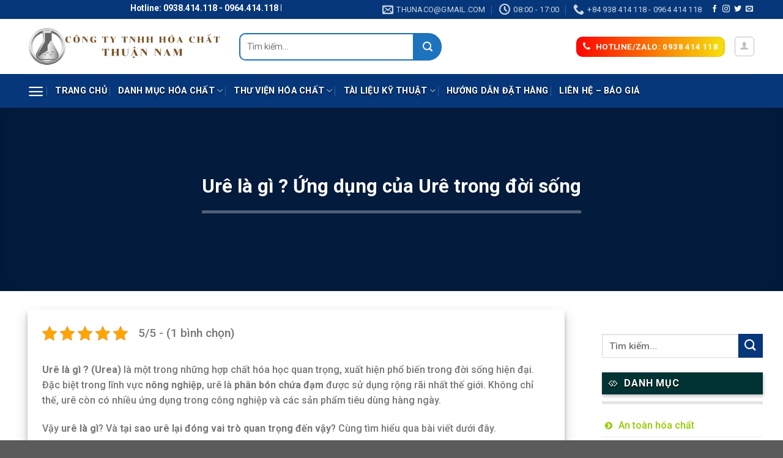

--- FILE ---
content_type: text/html; charset=UTF-8
request_url: https://hoachatthuannam.com/ure-la-gi-ung-dung-cua-ure/
body_size: 46929
content:

<!DOCTYPE html>
<html lang="vi" class="loading-site no-js">
<head>
	<meta charset="UTF-8" />
	<link rel="profile" href="https://gmpg.org/xfn/11" />
	<link rel="pingback" href="https://hoachatthuannam.com/xmlrpc.php" />

	<script>(function(html){html.className = html.className.replace(/\bno-js\b/,'js')})(document.documentElement);</script>
<meta name='robots' content='index, follow, max-image-preview:large, max-snippet:-1, max-video-preview:-1' />
<meta name="viewport" content="width=device-width, initial-scale=1, maximum-scale=1" /><!-- Google tag (gtag.js) consent mode dataLayer added by Site Kit -->
<script type="text/javascript" id="google_gtagjs-js-consent-mode-data-layer">
/* <![CDATA[ */
window.dataLayer = window.dataLayer || [];function gtag(){dataLayer.push(arguments);}
gtag('consent', 'default', {"ad_personalization":"denied","ad_storage":"denied","ad_user_data":"denied","analytics_storage":"denied","functionality_storage":"denied","security_storage":"denied","personalization_storage":"denied","region":["AT","BE","BG","CH","CY","CZ","DE","DK","EE","ES","FI","FR","GB","GR","HR","HU","IE","IS","IT","LI","LT","LU","LV","MT","NL","NO","PL","PT","RO","SE","SI","SK"],"wait_for_update":500});
window._googlesitekitConsentCategoryMap = {"statistics":["analytics_storage"],"marketing":["ad_storage","ad_user_data","ad_personalization"],"functional":["functionality_storage","security_storage"],"preferences":["personalization_storage"]};
window._googlesitekitConsents = {"ad_personalization":"denied","ad_storage":"denied","ad_user_data":"denied","analytics_storage":"denied","functionality_storage":"denied","security_storage":"denied","personalization_storage":"denied","region":["AT","BE","BG","CH","CY","CZ","DE","DK","EE","ES","FI","FR","GB","GR","HR","HU","IE","IS","IT","LI","LT","LU","LV","MT","NL","NO","PL","PT","RO","SE","SI","SK"],"wait_for_update":500};
/* ]]> */
</script>
<!-- End Google tag (gtag.js) consent mode dataLayer added by Site Kit -->

	<!-- This site is optimized with the Yoast SEO Premium plugin v24.8 (Yoast SEO v26.5) - https://yoast.com/wordpress/plugins/seo/ -->
	<title>Urê là gì ? Ứng dụng của urê trong đời sống | Hóa chất Thuận Nam</title>
	<meta name="description" content="Urê là gì? Tìm hiểu công thức, đặc tính và các ứng dụng phổ biến của phân urê trong nông nghiệp, công nghiệp và đời sống hàng ngày..." />
	<link rel="canonical" href="https://hoachatthuannam.com/ure-la-gi-ung-dung-cua-ure/" />
	<meta property="og:locale" content="vi_VN" />
	<meta property="og:type" content="article" />
	<meta property="og:title" content="Urê là gì ? Ứng dụng của Urê trong đời sống" />
	<meta property="og:description" content="Urê là gì? Tìm hiểu công thức, đặc tính và các ứng dụng phổ biến của phân urê trong nông nghiệp, công nghiệp và đời sống hàng ngày..." />
	<meta property="og:url" content="https://hoachatthuannam.com/ure-la-gi-ung-dung-cua-ure/" />
	<meta property="og:site_name" content="CTY HÓA CHẤT THUẬN NAM" />
	<meta property="article:published_time" content="2022-10-17T07:56:07+00:00" />
	<meta property="article:modified_time" content="2025-05-08T09:04:47+00:00" />
	<meta property="og:image" content="https://hoachatthuannam.com/wp-content/uploads/2022/10/ure-la-gi-ung-dung-cua-ure_634ccb350ca0c.png?v=1741378964" />
	<meta property="og:image:width" content="300" />
	<meta property="og:image:height" content="300" />
	<meta property="og:image:type" content="image/png" />
	<meta name="author" content="ThuanNam" />
	<meta name="twitter:card" content="summary_large_image" />
	<meta name="twitter:label1" content="Được viết bởi" />
	<meta name="twitter:data1" content="ThuanNam" />
	<meta name="twitter:label2" content="Ước tính thời gian đọc" />
	<meta name="twitter:data2" content="6 phút" />
	<script type="application/ld+json" class="yoast-schema-graph">{"@context":"https://schema.org","@graph":[{"@type":"Article","@id":"https://hoachatthuannam.com/ure-la-gi-ung-dung-cua-ure/#article","isPartOf":{"@id":"https://hoachatthuannam.com/ure-la-gi-ung-dung-cua-ure/"},"author":{"name":"ThuanNam","@id":"https://hoachatthuannam.com/#/schema/person/e74ed9f8c9474e9d2149bdcde2de6ce7"},"headline":"Urê là gì ? Ứng dụng của Urê trong đời sống","datePublished":"2022-10-17T07:56:07+00:00","dateModified":"2025-05-08T09:04:47+00:00","mainEntityOfPage":{"@id":"https://hoachatthuannam.com/ure-la-gi-ung-dung-cua-ure/"},"wordCount":1263,"publisher":{"@id":"https://hoachatthuannam.com/#organization"},"image":{"@id":"https://hoachatthuannam.com/ure-la-gi-ung-dung-cua-ure/#primaryimage"},"thumbnailUrl":"https://hoachatthuannam.com/wp-content/uploads/2022/10/ure-la-gi-ung-dung-cua-ure_634ccb350ca0c.png?v=1741378964","articleSection":["Kiến thức phân bón","Kiến thức Tổng hợp"],"inLanguage":"vi"},{"@type":"WebPage","@id":"https://hoachatthuannam.com/ure-la-gi-ung-dung-cua-ure/","url":"https://hoachatthuannam.com/ure-la-gi-ung-dung-cua-ure/","name":"Urê là gì ? Ứng dụng của urê trong đời sống | Hóa chất Thuận Nam","isPartOf":{"@id":"https://hoachatthuannam.com/#website"},"primaryImageOfPage":{"@id":"https://hoachatthuannam.com/ure-la-gi-ung-dung-cua-ure/#primaryimage"},"image":{"@id":"https://hoachatthuannam.com/ure-la-gi-ung-dung-cua-ure/#primaryimage"},"thumbnailUrl":"https://hoachatthuannam.com/wp-content/uploads/2022/10/ure-la-gi-ung-dung-cua-ure_634ccb350ca0c.png?v=1741378964","datePublished":"2022-10-17T07:56:07+00:00","dateModified":"2025-05-08T09:04:47+00:00","description":"Urê là gì? Tìm hiểu công thức, đặc tính và các ứng dụng phổ biến của phân urê trong nông nghiệp, công nghiệp và đời sống hàng ngày...","breadcrumb":{"@id":"https://hoachatthuannam.com/ure-la-gi-ung-dung-cua-ure/#breadcrumb"},"inLanguage":"vi","potentialAction":[{"@type":"ReadAction","target":["https://hoachatthuannam.com/ure-la-gi-ung-dung-cua-ure/"]}]},{"@type":"ImageObject","inLanguage":"vi","@id":"https://hoachatthuannam.com/ure-la-gi-ung-dung-cua-ure/#primaryimage","url":"https://hoachatthuannam.com/wp-content/uploads/2022/10/ure-la-gi-ung-dung-cua-ure_634ccb350ca0c.png?v=1741378964","contentUrl":"https://hoachatthuannam.com/wp-content/uploads/2022/10/ure-la-gi-ung-dung-cua-ure_634ccb350ca0c.png?v=1741378964","width":300,"height":300,"caption":"ure-la-gi-ung-dung-cua-ure"},{"@type":"BreadcrumbList","@id":"https://hoachatthuannam.com/ure-la-gi-ung-dung-cua-ure/#breadcrumb","itemListElement":[{"@type":"ListItem","position":1,"name":"Trang chủ","item":"https://hoachatthuannam.com/"},{"@type":"ListItem","position":2,"name":"Thư viện hóa chất","item":"https://hoachatthuannam.com/thu-vien-hoa-chat/"},{"@type":"ListItem","position":3,"name":"Urê là gì ? Ứng dụng của Urê trong đời sống"}]},{"@type":"WebSite","@id":"https://hoachatthuannam.com/#website","url":"https://hoachatthuannam.com/","name":"hoachatthuannam.com","description":"CUNG CẤP PHÂN PHỐI HÓA CHẤT CÔNG NGHIỆP","publisher":{"@id":"https://hoachatthuannam.com/#organization"},"potentialAction":[{"@type":"SearchAction","target":{"@type":"EntryPoint","urlTemplate":"https://hoachatthuannam.com/?s={search_term_string}"},"query-input":{"@type":"PropertyValueSpecification","valueRequired":true,"valueName":"search_term_string"}}],"inLanguage":"vi"},{"@type":"Organization","@id":"https://hoachatthuannam.com/#organization","name":"Hóa Chất Thuận Nam","url":"https://hoachatthuannam.com/","logo":{"@type":"ImageObject","inLanguage":"vi","@id":"https://hoachatthuannam.com/#/schema/logo/image/","url":"https://hoachatthuannam.com/wp-content/uploads/2022/10/cropped-HOACHATTHUANNAM-1.png?v=1741378929","contentUrl":"https://hoachatthuannam.com/wp-content/uploads/2022/10/cropped-HOACHATTHUANNAM-1.png?v=1741378929","width":512,"height":512,"caption":"Hóa Chất Thuận Nam"},"image":{"@id":"https://hoachatthuannam.com/#/schema/logo/image/"},"email":"thunaco@gmail.com"},{"@type":"Person","@id":"https://hoachatthuannam.com/#/schema/person/e74ed9f8c9474e9d2149bdcde2de6ce7","name":"ThuanNam","image":{"@type":"ImageObject","inLanguage":"vi","@id":"https://hoachatthuannam.com/#/schema/person/image/","url":"https://secure.gravatar.com/avatar/8ae66eeedd066175228153f170f3d79831e7ce2023b56d73db2572916bbe9853?s=96&d=mm&r=g","contentUrl":"https://secure.gravatar.com/avatar/8ae66eeedd066175228153f170f3d79831e7ce2023b56d73db2572916bbe9853?s=96&d=mm&r=g","caption":"ThuanNam"},"sameAs":["https://hoachatthuannam.com"],"url":"https://hoachatthuannam.com/author/thuannam/"}]}</script>
	<!-- / Yoast SEO Premium plugin. -->


<link rel='dns-prefetch' href='//www.googletagmanager.com' />
<link rel='dns-prefetch' href='//cdn.jsdelivr.net' />
<link rel='dns-prefetch' href='//fonts.googleapis.com' />
<link href='https://fonts.gstatic.com' crossorigin rel='preconnect' />
<link rel='prefetch' href='https://hoachatthuannam.com/wp-content/themes/flatsome/assets/js/chunk.countup.js?ver=3.16.1' />
<link rel='prefetch' href='https://hoachatthuannam.com/wp-content/themes/flatsome/assets/js/chunk.sticky-sidebar.js?ver=3.16.1' />
<link rel='prefetch' href='https://hoachatthuannam.com/wp-content/themes/flatsome/assets/js/chunk.tooltips.js?ver=3.16.1' />
<link rel='prefetch' href='https://hoachatthuannam.com/wp-content/themes/flatsome/assets/js/chunk.vendors-popups.js?ver=3.16.1' />
<link rel='prefetch' href='https://hoachatthuannam.com/wp-content/themes/flatsome/assets/js/chunk.vendors-slider.js?ver=3.16.1' />
<link rel="alternate" type="application/rss+xml" title="Dòng thông tin CTY HÓA CHẤT THUẬN NAM &raquo;" href="https://hoachatthuannam.com/feed/" />
<link rel="alternate" type="application/rss+xml" title="CTY HÓA CHẤT THUẬN NAM &raquo; Dòng bình luận" href="https://hoachatthuannam.com/comments/feed/" />
<link rel="alternate" title="oNhúng (JSON)" type="application/json+oembed" href="https://hoachatthuannam.com/wp-json/oembed/1.0/embed?url=https%3A%2F%2Fhoachatthuannam.com%2Fure-la-gi-ung-dung-cua-ure%2F" />
<link rel="alternate" title="oNhúng (XML)" type="text/xml+oembed" href="https://hoachatthuannam.com/wp-json/oembed/1.0/embed?url=https%3A%2F%2Fhoachatthuannam.com%2Fure-la-gi-ung-dung-cua-ure%2F&#038;format=xml" />
<style id='wp-img-auto-sizes-contain-inline-css' type='text/css'>
img:is([sizes=auto i],[sizes^="auto," i]){contain-intrinsic-size:3000px 1500px}
/*# sourceURL=wp-img-auto-sizes-contain-inline-css */
</style>

<style id='wp-emoji-styles-inline-css' type='text/css'>

	img.wp-smiley, img.emoji {
		display: inline !important;
		border: none !important;
		box-shadow: none !important;
		height: 1em !important;
		width: 1em !important;
		margin: 0 0.07em !important;
		vertical-align: -0.1em !important;
		background: none !important;
		padding: 0 !important;
	}
/*# sourceURL=wp-emoji-styles-inline-css */
</style>
<style id='wp-block-library-inline-css' type='text/css'>
:root{--wp-block-synced-color:#7a00df;--wp-block-synced-color--rgb:122,0,223;--wp-bound-block-color:var(--wp-block-synced-color);--wp-editor-canvas-background:#ddd;--wp-admin-theme-color:#007cba;--wp-admin-theme-color--rgb:0,124,186;--wp-admin-theme-color-darker-10:#006ba1;--wp-admin-theme-color-darker-10--rgb:0,107,160.5;--wp-admin-theme-color-darker-20:#005a87;--wp-admin-theme-color-darker-20--rgb:0,90,135;--wp-admin-border-width-focus:2px}@media (min-resolution:192dpi){:root{--wp-admin-border-width-focus:1.5px}}.wp-element-button{cursor:pointer}:root .has-very-light-gray-background-color{background-color:#eee}:root .has-very-dark-gray-background-color{background-color:#313131}:root .has-very-light-gray-color{color:#eee}:root .has-very-dark-gray-color{color:#313131}:root .has-vivid-green-cyan-to-vivid-cyan-blue-gradient-background{background:linear-gradient(135deg,#00d084,#0693e3)}:root .has-purple-crush-gradient-background{background:linear-gradient(135deg,#34e2e4,#4721fb 50%,#ab1dfe)}:root .has-hazy-dawn-gradient-background{background:linear-gradient(135deg,#faaca8,#dad0ec)}:root .has-subdued-olive-gradient-background{background:linear-gradient(135deg,#fafae1,#67a671)}:root .has-atomic-cream-gradient-background{background:linear-gradient(135deg,#fdd79a,#004a59)}:root .has-nightshade-gradient-background{background:linear-gradient(135deg,#330968,#31cdcf)}:root .has-midnight-gradient-background{background:linear-gradient(135deg,#020381,#2874fc)}:root{--wp--preset--font-size--normal:16px;--wp--preset--font-size--huge:42px}.has-regular-font-size{font-size:1em}.has-larger-font-size{font-size:2.625em}.has-normal-font-size{font-size:var(--wp--preset--font-size--normal)}.has-huge-font-size{font-size:var(--wp--preset--font-size--huge)}.has-text-align-center{text-align:center}.has-text-align-left{text-align:left}.has-text-align-right{text-align:right}.has-fit-text{white-space:nowrap!important}#end-resizable-editor-section{display:none}.aligncenter{clear:both}.items-justified-left{justify-content:flex-start}.items-justified-center{justify-content:center}.items-justified-right{justify-content:flex-end}.items-justified-space-between{justify-content:space-between}.screen-reader-text{border:0;clip-path:inset(50%);height:1px;margin:-1px;overflow:hidden;padding:0;position:absolute;width:1px;word-wrap:normal!important}.screen-reader-text:focus{background-color:#ddd;clip-path:none;color:#444;display:block;font-size:1em;height:auto;left:5px;line-height:normal;padding:15px 23px 14px;text-decoration:none;top:5px;width:auto;z-index:100000}html :where(.has-border-color){border-style:solid}html :where([style*=border-top-color]){border-top-style:solid}html :where([style*=border-right-color]){border-right-style:solid}html :where([style*=border-bottom-color]){border-bottom-style:solid}html :where([style*=border-left-color]){border-left-style:solid}html :where([style*=border-width]){border-style:solid}html :where([style*=border-top-width]){border-top-style:solid}html :where([style*=border-right-width]){border-right-style:solid}html :where([style*=border-bottom-width]){border-bottom-style:solid}html :where([style*=border-left-width]){border-left-style:solid}html :where(img[class*=wp-image-]){height:auto;max-width:100%}:where(figure){margin:0 0 1em}html :where(.is-position-sticky){--wp-admin--admin-bar--position-offset:var(--wp-admin--admin-bar--height,0px)}@media screen and (max-width:600px){html :where(.is-position-sticky){--wp-admin--admin-bar--position-offset:0px}}

/*# sourceURL=wp-block-library-inline-css */
</style><link rel='stylesheet' id='wc-blocks-style-css' href='https://hoachatthuannam.com/wp-content/plugins/woocommerce/assets/client/blocks/wc-blocks.css?ver=wc-10.3.6' type='text/css' media='all' />
<style id='global-styles-inline-css' type='text/css'>
:root{--wp--preset--aspect-ratio--square: 1;--wp--preset--aspect-ratio--4-3: 4/3;--wp--preset--aspect-ratio--3-4: 3/4;--wp--preset--aspect-ratio--3-2: 3/2;--wp--preset--aspect-ratio--2-3: 2/3;--wp--preset--aspect-ratio--16-9: 16/9;--wp--preset--aspect-ratio--9-16: 9/16;--wp--preset--color--black: #000000;--wp--preset--color--cyan-bluish-gray: #abb8c3;--wp--preset--color--white: #ffffff;--wp--preset--color--pale-pink: #f78da7;--wp--preset--color--vivid-red: #cf2e2e;--wp--preset--color--luminous-vivid-orange: #ff6900;--wp--preset--color--luminous-vivid-amber: #fcb900;--wp--preset--color--light-green-cyan: #7bdcb5;--wp--preset--color--vivid-green-cyan: #00d084;--wp--preset--color--pale-cyan-blue: #8ed1fc;--wp--preset--color--vivid-cyan-blue: #0693e3;--wp--preset--color--vivid-purple: #9b51e0;--wp--preset--gradient--vivid-cyan-blue-to-vivid-purple: linear-gradient(135deg,rgb(6,147,227) 0%,rgb(155,81,224) 100%);--wp--preset--gradient--light-green-cyan-to-vivid-green-cyan: linear-gradient(135deg,rgb(122,220,180) 0%,rgb(0,208,130) 100%);--wp--preset--gradient--luminous-vivid-amber-to-luminous-vivid-orange: linear-gradient(135deg,rgb(252,185,0) 0%,rgb(255,105,0) 100%);--wp--preset--gradient--luminous-vivid-orange-to-vivid-red: linear-gradient(135deg,rgb(255,105,0) 0%,rgb(207,46,46) 100%);--wp--preset--gradient--very-light-gray-to-cyan-bluish-gray: linear-gradient(135deg,rgb(238,238,238) 0%,rgb(169,184,195) 100%);--wp--preset--gradient--cool-to-warm-spectrum: linear-gradient(135deg,rgb(74,234,220) 0%,rgb(151,120,209) 20%,rgb(207,42,186) 40%,rgb(238,44,130) 60%,rgb(251,105,98) 80%,rgb(254,248,76) 100%);--wp--preset--gradient--blush-light-purple: linear-gradient(135deg,rgb(255,206,236) 0%,rgb(152,150,240) 100%);--wp--preset--gradient--blush-bordeaux: linear-gradient(135deg,rgb(254,205,165) 0%,rgb(254,45,45) 50%,rgb(107,0,62) 100%);--wp--preset--gradient--luminous-dusk: linear-gradient(135deg,rgb(255,203,112) 0%,rgb(199,81,192) 50%,rgb(65,88,208) 100%);--wp--preset--gradient--pale-ocean: linear-gradient(135deg,rgb(255,245,203) 0%,rgb(182,227,212) 50%,rgb(51,167,181) 100%);--wp--preset--gradient--electric-grass: linear-gradient(135deg,rgb(202,248,128) 0%,rgb(113,206,126) 100%);--wp--preset--gradient--midnight: linear-gradient(135deg,rgb(2,3,129) 0%,rgb(40,116,252) 100%);--wp--preset--font-size--small: 13px;--wp--preset--font-size--medium: 20px;--wp--preset--font-size--large: 36px;--wp--preset--font-size--x-large: 42px;--wp--preset--spacing--20: 0.44rem;--wp--preset--spacing--30: 0.67rem;--wp--preset--spacing--40: 1rem;--wp--preset--spacing--50: 1.5rem;--wp--preset--spacing--60: 2.25rem;--wp--preset--spacing--70: 3.38rem;--wp--preset--spacing--80: 5.06rem;--wp--preset--shadow--natural: 6px 6px 9px rgba(0, 0, 0, 0.2);--wp--preset--shadow--deep: 12px 12px 50px rgba(0, 0, 0, 0.4);--wp--preset--shadow--sharp: 6px 6px 0px rgba(0, 0, 0, 0.2);--wp--preset--shadow--outlined: 6px 6px 0px -3px rgb(255, 255, 255), 6px 6px rgb(0, 0, 0);--wp--preset--shadow--crisp: 6px 6px 0px rgb(0, 0, 0);}:where(.is-layout-flex){gap: 0.5em;}:where(.is-layout-grid){gap: 0.5em;}body .is-layout-flex{display: flex;}.is-layout-flex{flex-wrap: wrap;align-items: center;}.is-layout-flex > :is(*, div){margin: 0;}body .is-layout-grid{display: grid;}.is-layout-grid > :is(*, div){margin: 0;}:where(.wp-block-columns.is-layout-flex){gap: 2em;}:where(.wp-block-columns.is-layout-grid){gap: 2em;}:where(.wp-block-post-template.is-layout-flex){gap: 1.25em;}:where(.wp-block-post-template.is-layout-grid){gap: 1.25em;}.has-black-color{color: var(--wp--preset--color--black) !important;}.has-cyan-bluish-gray-color{color: var(--wp--preset--color--cyan-bluish-gray) !important;}.has-white-color{color: var(--wp--preset--color--white) !important;}.has-pale-pink-color{color: var(--wp--preset--color--pale-pink) !important;}.has-vivid-red-color{color: var(--wp--preset--color--vivid-red) !important;}.has-luminous-vivid-orange-color{color: var(--wp--preset--color--luminous-vivid-orange) !important;}.has-luminous-vivid-amber-color{color: var(--wp--preset--color--luminous-vivid-amber) !important;}.has-light-green-cyan-color{color: var(--wp--preset--color--light-green-cyan) !important;}.has-vivid-green-cyan-color{color: var(--wp--preset--color--vivid-green-cyan) !important;}.has-pale-cyan-blue-color{color: var(--wp--preset--color--pale-cyan-blue) !important;}.has-vivid-cyan-blue-color{color: var(--wp--preset--color--vivid-cyan-blue) !important;}.has-vivid-purple-color{color: var(--wp--preset--color--vivid-purple) !important;}.has-black-background-color{background-color: var(--wp--preset--color--black) !important;}.has-cyan-bluish-gray-background-color{background-color: var(--wp--preset--color--cyan-bluish-gray) !important;}.has-white-background-color{background-color: var(--wp--preset--color--white) !important;}.has-pale-pink-background-color{background-color: var(--wp--preset--color--pale-pink) !important;}.has-vivid-red-background-color{background-color: var(--wp--preset--color--vivid-red) !important;}.has-luminous-vivid-orange-background-color{background-color: var(--wp--preset--color--luminous-vivid-orange) !important;}.has-luminous-vivid-amber-background-color{background-color: var(--wp--preset--color--luminous-vivid-amber) !important;}.has-light-green-cyan-background-color{background-color: var(--wp--preset--color--light-green-cyan) !important;}.has-vivid-green-cyan-background-color{background-color: var(--wp--preset--color--vivid-green-cyan) !important;}.has-pale-cyan-blue-background-color{background-color: var(--wp--preset--color--pale-cyan-blue) !important;}.has-vivid-cyan-blue-background-color{background-color: var(--wp--preset--color--vivid-cyan-blue) !important;}.has-vivid-purple-background-color{background-color: var(--wp--preset--color--vivid-purple) !important;}.has-black-border-color{border-color: var(--wp--preset--color--black) !important;}.has-cyan-bluish-gray-border-color{border-color: var(--wp--preset--color--cyan-bluish-gray) !important;}.has-white-border-color{border-color: var(--wp--preset--color--white) !important;}.has-pale-pink-border-color{border-color: var(--wp--preset--color--pale-pink) !important;}.has-vivid-red-border-color{border-color: var(--wp--preset--color--vivid-red) !important;}.has-luminous-vivid-orange-border-color{border-color: var(--wp--preset--color--luminous-vivid-orange) !important;}.has-luminous-vivid-amber-border-color{border-color: var(--wp--preset--color--luminous-vivid-amber) !important;}.has-light-green-cyan-border-color{border-color: var(--wp--preset--color--light-green-cyan) !important;}.has-vivid-green-cyan-border-color{border-color: var(--wp--preset--color--vivid-green-cyan) !important;}.has-pale-cyan-blue-border-color{border-color: var(--wp--preset--color--pale-cyan-blue) !important;}.has-vivid-cyan-blue-border-color{border-color: var(--wp--preset--color--vivid-cyan-blue) !important;}.has-vivid-purple-border-color{border-color: var(--wp--preset--color--vivid-purple) !important;}.has-vivid-cyan-blue-to-vivid-purple-gradient-background{background: var(--wp--preset--gradient--vivid-cyan-blue-to-vivid-purple) !important;}.has-light-green-cyan-to-vivid-green-cyan-gradient-background{background: var(--wp--preset--gradient--light-green-cyan-to-vivid-green-cyan) !important;}.has-luminous-vivid-amber-to-luminous-vivid-orange-gradient-background{background: var(--wp--preset--gradient--luminous-vivid-amber-to-luminous-vivid-orange) !important;}.has-luminous-vivid-orange-to-vivid-red-gradient-background{background: var(--wp--preset--gradient--luminous-vivid-orange-to-vivid-red) !important;}.has-very-light-gray-to-cyan-bluish-gray-gradient-background{background: var(--wp--preset--gradient--very-light-gray-to-cyan-bluish-gray) !important;}.has-cool-to-warm-spectrum-gradient-background{background: var(--wp--preset--gradient--cool-to-warm-spectrum) !important;}.has-blush-light-purple-gradient-background{background: var(--wp--preset--gradient--blush-light-purple) !important;}.has-blush-bordeaux-gradient-background{background: var(--wp--preset--gradient--blush-bordeaux) !important;}.has-luminous-dusk-gradient-background{background: var(--wp--preset--gradient--luminous-dusk) !important;}.has-pale-ocean-gradient-background{background: var(--wp--preset--gradient--pale-ocean) !important;}.has-electric-grass-gradient-background{background: var(--wp--preset--gradient--electric-grass) !important;}.has-midnight-gradient-background{background: var(--wp--preset--gradient--midnight) !important;}.has-small-font-size{font-size: var(--wp--preset--font-size--small) !important;}.has-medium-font-size{font-size: var(--wp--preset--font-size--medium) !important;}.has-large-font-size{font-size: var(--wp--preset--font-size--large) !important;}.has-x-large-font-size{font-size: var(--wp--preset--font-size--x-large) !important;}
/*# sourceURL=global-styles-inline-css */
</style>

<style id='classic-theme-styles-inline-css' type='text/css'>
/*! This file is auto-generated */
.wp-block-button__link{color:#fff;background-color:#32373c;border-radius:9999px;box-shadow:none;text-decoration:none;padding:calc(.667em + 2px) calc(1.333em + 2px);font-size:1.125em}.wp-block-file__button{background:#32373c;color:#fff;text-decoration:none}
/*# sourceURL=/wp-includes/css/classic-themes.min.css */
</style>
<link rel='stylesheet' id='contact-form-7-css' href='https://hoachatthuannam.com/wp-content/plugins/contact-form-7/includes/css/styles.css?ver=6.1.4' type='text/css' media='all' />
<link rel='stylesheet' id='wpdm-fonticon-css' href='https://hoachatthuannam.com/wp-content/plugins/download-manager/assets/wpdm-iconfont/css/wpdm-icons.css?ver=5a8d9b4c9fa3d9af56787d4f187908ab' type='text/css' media='all' />
<link rel='stylesheet' id='wpdm-front-css' href='https://hoachatthuannam.com/wp-content/plugins/download-manager/assets/css/front.min.css?ver=5a8d9b4c9fa3d9af56787d4f187908ab' type='text/css' media='all' />
<link rel='stylesheet' id='kk-star-ratings-css' href='https://hoachatthuannam.com/wp-content/plugins/kk-star-ratings/src/core/public/css/kk-star-ratings.min.css?ver=5.4.10.3' type='text/css' media='all' />
<link rel='stylesheet' id='toc-screen-css' href='https://hoachatthuannam.com/wp-content/plugins/table-of-contents-plus/screen.min.css?ver=2411.1' type='text/css' media='all' />
<style id='woocommerce-inline-inline-css' type='text/css'>
.woocommerce form .form-row .required { visibility: visible; }
/*# sourceURL=woocommerce-inline-inline-css */
</style>
<link rel='stylesheet' id='megamenu-css' href='https://hoachatthuannam.com/wp-content/uploads/maxmegamenu/style.css?ver=dcd144' type='text/css' media='all' />
<link rel='stylesheet' id='dashicons-css' href='https://hoachatthuannam.com/wp-includes/css/dashicons.min.css?ver=5a8d9b4c9fa3d9af56787d4f187908ab' type='text/css' media='all' />
<link rel='stylesheet' id='megamenu-genericons-css' href='https://hoachatthuannam.com/wp-content/plugins/megamenu-pro/icons/genericons/genericons/genericons.css?ver=2.1.1' type='text/css' media='all' />
<link rel='stylesheet' id='megamenu-fontawesome-css' href='https://hoachatthuannam.com/wp-content/plugins/megamenu-pro/icons/fontawesome/css/font-awesome.min.css?ver=2.1.1' type='text/css' media='all' />
<link rel='stylesheet' id='megamenu-fontawesome5-css' href='https://hoachatthuannam.com/wp-content/plugins/megamenu-pro/icons/fontawesome5/css/all.min.css?ver=2.1.1' type='text/css' media='all' />
<link rel='stylesheet' id='brands-styles-css' href='https://hoachatthuannam.com/wp-content/plugins/woocommerce/assets/css/brands.css?ver=10.3.6' type='text/css' media='all' />
<link rel='stylesheet' id='flatsome-main-css' href='https://hoachatthuannam.com/wp-content/themes/flatsome/assets/css/flatsome.css?ver=3.16.1' type='text/css' media='all' />
<style id='flatsome-main-inline-css' type='text/css'>
@font-face {
				font-family: "fl-icons";
				font-display: block;
				src: url(https://hoachatthuannam.com/wp-content/themes/flatsome/assets/css/icons/fl-icons.eot?v=3.16.1);
				src:
					url(https://hoachatthuannam.com/wp-content/themes/flatsome/assets/css/icons/fl-icons.eot#iefix?v=3.16.1) format("embedded-opentype"),
					url(https://hoachatthuannam.com/wp-content/themes/flatsome/assets/css/icons/fl-icons.woff2?v=3.16.1) format("woff2"),
					url(https://hoachatthuannam.com/wp-content/themes/flatsome/assets/css/icons/fl-icons.ttf?v=3.16.1) format("truetype"),
					url(https://hoachatthuannam.com/wp-content/themes/flatsome/assets/css/icons/fl-icons.woff?v=3.16.1) format("woff"),
					url(https://hoachatthuannam.com/wp-content/themes/flatsome/assets/css/icons/fl-icons.svg?v=3.16.1#fl-icons) format("svg");
			}
/*# sourceURL=flatsome-main-inline-css */
</style>
<link rel='stylesheet' id='flatsome-shop-css' href='https://hoachatthuannam.com/wp-content/themes/flatsome/assets/css/flatsome-shop.css?ver=3.16.1' type='text/css' media='all' />
<link rel='stylesheet' id='flatsome-style-css' href='https://hoachatthuannam.com/wp-content/themes/flatsome-child/style.css?ver=3.0' type='text/css' media='all' />
<link rel='stylesheet' id='flatsome-googlefonts-css' href='//fonts.googleapis.com/css?family=Roboto%3Aregular%2C700%2C500%2C700%2Cregular&#038;display=swap&#038;ver=3.9' type='text/css' media='all' />
<script type="text/javascript">
            window._nslDOMReady = (function () {
                const executedCallbacks = new Set();
            
                return function (callback) {
                    /**
                    * Third parties might dispatch DOMContentLoaded events, so we need to ensure that we only run our callback once!
                    */
                    if (executedCallbacks.has(callback)) return;
            
                    const wrappedCallback = function () {
                        if (executedCallbacks.has(callback)) return;
                        executedCallbacks.add(callback);
                        callback();
                    };
            
                    if (document.readyState === "complete" || document.readyState === "interactive") {
                        wrappedCallback();
                    } else {
                        document.addEventListener("DOMContentLoaded", wrappedCallback);
                    }
                };
            })();
        </script><script type="text/javascript" src="https://hoachatthuannam.com/wp-includes/js/jquery/jquery.min.js?ver=3.7.1" id="jquery-core-js"></script>
<script type="text/javascript" src="https://hoachatthuannam.com/wp-includes/js/jquery/jquery-migrate.min.js?ver=3.4.1" id="jquery-migrate-js"></script>
<script type="text/javascript" src="https://hoachatthuannam.com/wp-content/plugins/download-manager/assets/js/wpdm.min.js?ver=5a8d9b4c9fa3d9af56787d4f187908ab" id="wpdm-frontend-js-js"></script>
<script type="text/javascript" id="wpdm-frontjs-js-extra">
/* <![CDATA[ */
var wpdm_url = {"home":"https://hoachatthuannam.com/","site":"https://hoachatthuannam.com/","ajax":"https://hoachatthuannam.com/wp-admin/admin-ajax.php"};
var wpdm_js = {"spinner":"\u003Ci class=\"wpdm-icon wpdm-sun wpdm-spin\"\u003E\u003C/i\u003E","client_id":"0cb46fcc22f1fe17034a88843c3af48a"};
var wpdm_strings = {"pass_var":"Password Verified!","pass_var_q":"Please click following button to start download.","start_dl":"Start Download"};
//# sourceURL=wpdm-frontjs-js-extra
/* ]]> */
</script>
<script type="text/javascript" src="https://hoachatthuannam.com/wp-content/plugins/download-manager/assets/js/front.min.js?ver=3.3.32" id="wpdm-frontjs-js"></script>
<script type="text/javascript" src="https://hoachatthuannam.com/wp-content/plugins/woocommerce/assets/js/jquery-blockui/jquery.blockUI.min.js?ver=2.7.0-wc.10.3.6" id="wc-jquery-blockui-js" data-wp-strategy="defer"></script>
<script type="text/javascript" id="wc-add-to-cart-js-extra">
/* <![CDATA[ */
var wc_add_to_cart_params = {"ajax_url":"/wp-admin/admin-ajax.php","wc_ajax_url":"/?wc-ajax=%%endpoint%%","i18n_view_cart":"Xem gi\u1ecf h\u00e0ng","cart_url":"https://hoachatthuannam.com","is_cart":"","cart_redirect_after_add":"no"};
//# sourceURL=wc-add-to-cart-js-extra
/* ]]> */
</script>
<script type="text/javascript" src="https://hoachatthuannam.com/wp-content/plugins/woocommerce/assets/js/frontend/add-to-cart.min.js?ver=10.3.6" id="wc-add-to-cart-js" defer="defer" data-wp-strategy="defer"></script>
<script type="text/javascript" src="https://hoachatthuannam.com/wp-content/plugins/woocommerce/assets/js/js-cookie/js.cookie.min.js?ver=2.1.4-wc.10.3.6" id="wc-js-cookie-js" data-wp-strategy="defer"></script>

<!-- Đoạn mã Google tag (gtag.js) được thêm bởi Site Kit -->
<!-- Đoạn mã Google Analytics được thêm bởi Site Kit -->
<script type="text/javascript" src="https://www.googletagmanager.com/gtag/js?id=GT-TW5DZ2TT" id="google_gtagjs-js" async></script>
<script type="text/javascript" id="google_gtagjs-js-after">
/* <![CDATA[ */
window.dataLayer = window.dataLayer || [];function gtag(){dataLayer.push(arguments);}
gtag("set","linker",{"domains":["hoachatthuannam.com"]});
gtag("js", new Date());
gtag("set", "developer_id.dZTNiMT", true);
gtag("config", "GT-TW5DZ2TT");
 window._googlesitekit = window._googlesitekit || {}; window._googlesitekit.throttledEvents = []; window._googlesitekit.gtagEvent = (name, data) => { var key = JSON.stringify( { name, data } ); if ( !! window._googlesitekit.throttledEvents[ key ] ) { return; } window._googlesitekit.throttledEvents[ key ] = true; setTimeout( () => { delete window._googlesitekit.throttledEvents[ key ]; }, 5 ); gtag( "event", name, { ...data, event_source: "site-kit" } ); }; 
//# sourceURL=google_gtagjs-js-after
/* ]]> */
</script>
<link rel="https://api.w.org/" href="https://hoachatthuannam.com/wp-json/" /><link rel="alternate" title="JSON" type="application/json" href="https://hoachatthuannam.com/wp-json/wp/v2/posts/11469" /><link rel="EditURI" type="application/rsd+xml" title="RSD" href="https://hoachatthuannam.com/xmlrpc.php?rsd" />
<meta name="generator" content="Site Kit by Google 1.167.0" /><script type="application/ld+json">{
    "@context": "https://schema.org/",
    "@type": "CreativeWorkSeries",
    "name": "Urê là gì ? Ứng dụng của Urê trong đời sống",
    "aggregateRating": {
        "@type": "AggregateRating",
        "ratingValue": "5",
        "bestRating": "5",
        "ratingCount": "1"
    }
}</script><!-- Analytics by WP Statistics - https://wp-statistics.com -->
<style>.bg{opacity: 0; transition: opacity 1s; -webkit-transition: opacity 1s;} .bg-loaded{opacity: 1;}</style><script src="https://analytics.ahrefs.com/analytics.js" data-key="1s/dVAG+ZeKeBPSUkk34QA" async></script>

<script>
  var ahrefs_analytics_script = document.createElement('script');
  ahrefs_analytics_script.async = true;
  ahrefs_analytics_script.src = 'https://analytics.ahrefs.com/analytics.js';
  ahrefs_analytics_script.setAttribute('data-key', '1s/dVAG+ZeKeBPSUkk34QA');
  document.getElementsByTagName('head')[0].appendChild(ahrefs_analytics_script);
</script>	<noscript><style>.woocommerce-product-gallery{ opacity: 1 !important; }</style></noscript>
	<link rel="icon" href="https://hoachatthuannam.com/wp-content/uploads/2025/11/thuannam-chemical-512-100x100.png" sizes="32x32" />
<link rel="icon" href="https://hoachatthuannam.com/wp-content/uploads/2025/11/thuannam-chemical-512-300x300.png" sizes="192x192" />
<link rel="apple-touch-icon" href="https://hoachatthuannam.com/wp-content/uploads/2025/11/thuannam-chemical-512-300x300.png" />
<meta name="msapplication-TileImage" content="https://hoachatthuannam.com/wp-content/uploads/2025/11/thuannam-chemical-512-300x300.png" />
<style id="custom-css" type="text/css">:root {--primary-color: #06377a;}.container-width, .full-width .ubermenu-nav, .container, .row{max-width: 1220px}.row.row-collapse{max-width: 1190px}.row.row-small{max-width: 1212.5px}.row.row-large{max-width: 1250px}.header-main{height: 90px}#logo img{max-height: 90px}#logo{width:316px;}.header-bottom{min-height: 55px}.header-top{min-height: 30px}.transparent .header-main{height: 90px}.transparent #logo img{max-height: 90px}.has-transparent + .page-title:first-of-type,.has-transparent + #main > .page-title,.has-transparent + #main > div > .page-title,.has-transparent + #main .page-header-wrapper:first-of-type .page-title{padding-top: 170px;}.header.show-on-scroll,.stuck .header-main{height:70px!important}.stuck #logo img{max-height: 70px!important}.search-form{ width: 60%;}.header-bg-color {background-color: #ffffff}.header-bottom {background-color: #06377a}.header-bottom-nav > li > a{line-height: 16px }@media (max-width: 549px) {.header-main{height: 70px}#logo img{max-height: 70px}}/* Color */.accordion-title.active, .has-icon-bg .icon .icon-inner,.logo a, .primary.is-underline, .primary.is-link, .badge-outline .badge-inner, .nav-outline > li.active> a,.nav-outline >li.active > a, .cart-icon strong,[data-color='primary'], .is-outline.primary{color: #06377a;}/* Color !important */[data-text-color="primary"]{color: #06377a!important;}/* Background Color */[data-text-bg="primary"]{background-color: #06377a;}/* Background */.scroll-to-bullets a,.featured-title, .label-new.menu-item > a:after, .nav-pagination > li > .current,.nav-pagination > li > span:hover,.nav-pagination > li > a:hover,.has-hover:hover .badge-outline .badge-inner,button[type="submit"], .button.wc-forward:not(.checkout):not(.checkout-button), .button.submit-button, .button.primary:not(.is-outline),.featured-table .title,.is-outline:hover, .has-icon:hover .icon-label,.nav-dropdown-bold .nav-column li > a:hover, .nav-dropdown.nav-dropdown-bold > li > a:hover, .nav-dropdown-bold.dark .nav-column li > a:hover, .nav-dropdown.nav-dropdown-bold.dark > li > a:hover, .header-vertical-menu__opener ,.is-outline:hover, .tagcloud a:hover,.grid-tools a, input[type='submit']:not(.is-form), .box-badge:hover .box-text, input.button.alt,.nav-box > li > a:hover,.nav-box > li.active > a,.nav-pills > li.active > a ,.current-dropdown .cart-icon strong, .cart-icon:hover strong, .nav-line-bottom > li > a:before, .nav-line-grow > li > a:before, .nav-line > li > a:before,.banner, .header-top, .slider-nav-circle .flickity-prev-next-button:hover svg, .slider-nav-circle .flickity-prev-next-button:hover .arrow, .primary.is-outline:hover, .button.primary:not(.is-outline), input[type='submit'].primary, input[type='submit'].primary, input[type='reset'].button, input[type='button'].primary, .badge-inner{background-color: #06377a;}/* Border */.nav-vertical.nav-tabs > li.active > a,.scroll-to-bullets a.active,.nav-pagination > li > .current,.nav-pagination > li > span:hover,.nav-pagination > li > a:hover,.has-hover:hover .badge-outline .badge-inner,.accordion-title.active,.featured-table,.is-outline:hover, .tagcloud a:hover,blockquote, .has-border, .cart-icon strong:after,.cart-icon strong,.blockUI:before, .processing:before,.loading-spin, .slider-nav-circle .flickity-prev-next-button:hover svg, .slider-nav-circle .flickity-prev-next-button:hover .arrow, .primary.is-outline:hover{border-color: #06377a}.nav-tabs > li.active > a{border-top-color: #06377a}.widget_shopping_cart_content .blockUI.blockOverlay:before { border-left-color: #06377a }.woocommerce-checkout-review-order .blockUI.blockOverlay:before { border-left-color: #06377a }/* Fill */.slider .flickity-prev-next-button:hover svg,.slider .flickity-prev-next-button:hover .arrow{fill: #06377a;}/* Focus */.primary:focus-visible, .submit-button:focus-visible, button[type="submit"]:focus-visible { outline-color: #06377a!important; }body{font-size: 100%;}@media screen and (max-width: 549px){body{font-size: 100%;}}body{font-family: Roboto, sans-serif;}body {font-weight: 500;font-style: normal;}.nav > li > a {font-family: Roboto, sans-serif;}.mobile-sidebar-levels-2 .nav > li > ul > li > a {font-family: Roboto, sans-serif;}.nav > li > a,.mobile-sidebar-levels-2 .nav > li > ul > li > a {font-weight: 700;font-style: normal;}h1,h2,h3,h4,h5,h6,.heading-font, .off-canvas-center .nav-sidebar.nav-vertical > li > a{font-family: Roboto, sans-serif;}h1,h2,h3,h4,h5,h6,.heading-font,.banner h1,.banner h2 {font-weight: 700;font-style: normal;}.alt-font{font-family: Roboto, sans-serif;}.alt-font {font-weight: 400!important;font-style: normal!important;}.header:not(.transparent) .header-bottom-nav.nav > li > a{color: #ffffff;}.header:not(.transparent) .header-bottom-nav.nav > li > a:hover,.header:not(.transparent) .header-bottom-nav.nav > li.active > a,.header:not(.transparent) .header-bottom-nav.nav > li.current > a,.header:not(.transparent) .header-bottom-nav.nav > li > a.active,.header:not(.transparent) .header-bottom-nav.nav > li > a.current{color: #ffffff;}.header-bottom-nav.nav-line-bottom > li > a:before,.header-bottom-nav.nav-line-grow > li > a:before,.header-bottom-nav.nav-line > li > a:before,.header-bottom-nav.nav-box > li > a:hover,.header-bottom-nav.nav-box > li.active > a,.header-bottom-nav.nav-pills > li > a:hover,.header-bottom-nav.nav-pills > li.active > a{color:#FFF!important;background-color: #ffffff;}.has-equal-box-heights .box-image {padding-top: 100%;}@media screen and (min-width: 550px){.products .box-vertical .box-image{min-width: 300px!important;width: 300px!important;}}.footer-2{background-color: #003a88}.nav-vertical-fly-out > li + li {border-top-width: 1px; border-top-style: solid;}/* Custom CSS *//*đếm ngược sale */.single-product .isures-flashsale{ background: rgb(250,54,0);background: linear-gradient(180deg, rgba(250,54,0,1) 0%, rgba(250,239,0,1) 48%, rgba(250,54,0,1) 100%); }.single-product .isures-flashsale{display: flex;align-items: center;justify-content: space-between;color: #fff;padding: 10px;border-radius: 4px;}.single-product .isures-flashsale span.title {margin-top: 10px;margin-right: 25px;} .single-product .isures-flashsale .ux-timer {margin: 0; }.single-product .isures-flashsale .ux-timer span {font-size: 20px;}.single-product .isures-flashsale .ux-timer span strong{font-size: 10px;text-transform: none} .single-product .isures--flashsale .ux-timer span {color: var(--isures-secondary-color)!important;}.single-product .isures--flashsale .ux-timer spanstrong{color: #222}.ux-timer span{display:table-cell;font-weight: bolder;text-align: center;color:#FFF;line-height: 80%;padding: .4em .1em .1em;margin:0 .05em .2em;border-radius: 5px;background-color: #ffff;}/*đã bán thành công */ .flash-sale-process-isures{width: 100%;height: 16px;background: url(https://hoachatthuannam.com/wp-content/uploads/2021/10/thanh_ngang.png) 0 100% no-repeat;background-size: cover;position: relative;border-radius: 8px;margin: 5px 0;}.flash-sale-process_bought{background: #002bff73;overflow: hidden;bottom: 0;right: 0;position: absolute;z-index: 1;height: 16px;border-radius: 8px;}.flash-sale-process_fire{background: url(https://hoachatthuannam.com/wp-content/uploads/2021/10/noi_lua.png) 0 no-repeat;width: 18px;height: 21px;background-size: contain;position: absolute;left: 3px;top: -6px;}.flash-sale-process-bar_text.stock{text-transform: uppercase;font-size: 12px;color: #fff;text-align: center;position: relative;z-index: 2;}.flash-sale-complete-wapper{width: 100%;background: transparent;overflow: hidden;bottom: 0;right: 0;position: absolute;z-index: 1;height: 16px;border-radius: 8px;}.flash-sale-bought-size{position: absolute;width: 100%;height: 100%;background: #ffbda6;}.flash-sale-sizer-stock{background: #fff;float: right;position: relative;height: 18px;}.label-new.menu-item > a:after{content:"New";}.label-hot.menu-item > a:after{content:"Hot";}.label-sale.menu-item > a:after{content:"Sale";}.label-popular.menu-item > a:after{content:"Popular";}</style>		<style type="text/css" id="wp-custom-css">
			.cuadi .nt {
    font-size: 14px;
    font-weight: bold;
    padding: 15px 20px;
    position: relative;
    font-family: 'Open Sans', sans-serif;
    text-transform: uppercase;
    letter-spacing: normal;
    background-color: #009933;;
    box-shadow: 1px 3px 5px 0 rgba(0,0,0,0.24);
    width: 100%;
	color: white;
}

/* phần khung tìm kiếm */
.header-search-form-wrapper .search_categories {   
height: 45px;
text-align: center;
line-height: 41px;
padding: 0 20px 0 5px;
	text-overflow: ellipsis;
width: 130px !important;
font-size: 14px;
border: 2px solid #1e73be;
background: #ffffff;
border-radius: 40px 0 0 40px;
border-right: 1px solid #1e73be;
}
.header-search-form-wrapper #woocommerce-product-search-field-0 {
	height: 45px;
    text-align: left;
    line-height: 41px;
    width: 100%;
    font-size: 14px;
    border: 2px solid #1e73be;
        border-right-color: #1e73be;
        border-right-style: solid;
        border-right-width: 2px;
    background: #ffffff;
	border-top-left-radius: 10px;
	border-bottom-left-radius: 10px;
}
/* độ cao  */
#woocommerce-product-search-field-1 {
	height: 31px!important;
  border-top-left-radius: 9px;
	border-bottom-left-radius: 9px;
}
/* nút tìm kiếm */
.header-search-form-wrapper button.secondary:not(.is-outline) {
    border-bottom-right-radius: 30px;
    border-top-right-radius: 30px;
	background-color: #1e73be;
    height: 45px;
    color: white;
    width: 45px;
	animation-delay
}
/** css tìm kiếm mobile */
@media  (max-width: 600px) 
{
	.header-search-form-wrapper .search_categories {   

width: 50px !important;

	}
	#woocommerce-product-search-field-2 {
    height: 45px;
	}
#woocommerce-product-search-field-1 {
    height: 45px!important;
	}}
/* phần tiêu đề */
.widget-title {
    background: #003333;
    width: 100%;
    display: block;
    color: #fff;
    padding: 10px 0px 10px 10px;
    margin-bottom: 0px;
    text-transform: uppercase;
    font-size: 1em;
    font-weight: 600;
	 box-shadow: 1px 3px 5px 0 rgba(0,0,0,0.24);
	text-shadow: 0px 2px 2px rgba(0,0,0,.8);
}
.is-divider {
    height: 5px;
    display: block;
    background-color: 
    rgba(0,0,0,0.1);
    margin: 1em 0 1em;
        margin-top: 1em;
    width: 100%;
    max-width: 100%;
}
.footer-2 .menu-item-type-post_type ::before {
    content: "\f18e";
    display: inline-block;
    font: 14px/1 FontAwesome;
    font-size: 14px;
    margin-right: 10px;
}
.footer-2 .menu-item-type-taxonomy ::before {
    content: "\f18e";
    display: inline-block;
    font: 14px/1 FontAwesome;
    font-size: 14px;
    margin-right: 10px;
}
.footer-2 .menu-item-type-custom ::before {
    content: "\f138";
    display: inline-block;
    font: 14px/1 FontAwesome;
    font-size: 14px;
    margin-right: 10px;
	
}
.widget-title::before {
    content: "\f260";
    display: inline-block;
    font: 14px/1 FontAwesome;
    font-size: 14px;
    margin-right: 10px;
}

/* Nhớ thay class .lydo bằng class phù hợp */

/* icon nhanh chân web */
.devvn_toolbar ul li a {
    display: inline-block;
    width: 99% !important;
    outline: none;
    text-decoration: none;
    padding: 5px 3px;
}
/* tiều đề 2 hàng */
.product-small .name.product-title a {
    display: inline-block;
    word-wrap: break-word;
    overflow: hidden;
    display: -webkit-box;
    text-overflow: ellipsis;
    -webkit-box-orient: vertical;
    -webkit-line-clamp: 2;
    height: inherit;
    color: rgba(0,0,0,.8);
    height: 36px !important;
}
/* css menu bên */
/* màu chữ */
.widget > ul > li > a
{
	color: 
    #98cc01;
	padding-left: 5px;
}
.widget > ul > li:hover{
	color: #ffffff;
	background-color: #009899;
width: 98%;
}
.widget > ul > li > a:hover{
	color: #ffffff;
	background-color: #009899;
width: 100%;
}
.widget > ul > li > a:before {
    content: "\f138 ";
    display: inline-block;
    font: 14px/1 FontAwesome;
    font-size: 14px;
    margin-right: 10px;
}

/* màu chữ khi chọn vào */
.widget .current-cat > a {
    color: #009899;
}
/* bao quanh chữ */
.widget_product_categories > ul > li
 {
border: 1px solid #009899 !important;
padding: 2px;
padding-left: 5px;
margin: 3px;
font-weight: 600;
	 font-size: 14px;
}
.widget_product_categories > ul > li:hover
 {
padding: 2px;
padding-left: 5px;
margin: 3px;	
}
/* viết hoa chữ*/
.product-categories
{
	text-transform: uppercase;
}
.count {
	color: #9900ff;
	 font-weight: 600;
}
/* css tin tức */
.tintuc .box-blog-post {
	border: 2px solid rgba(0,0,0,0.1);
	min-height: 355px;
}
.tintuc .post-title{
	min-height: 43px;
	padding: 0px 5px 0px 5px;
	text-align: justify;
	display: inline-block;
    word-wrap: break-word;
    overflow: hidden;
    display: -webkit-box;
    text-overflow: ellipsis;
    -webkit-box-orient: vertical;
    -webkit-line-clamp: 2;
    height: inherit;
    color: rgba(0,0,0,.8);
}
.tintuc .is-divider {
    height: 3px;
    display: block;
    background-color: 
    #FF0000;
    margin: 1em 0 1em;
        margin-top: 1em;
    width: 100%;
    max-width: 100%;
}
/* các nút nhanh */
.alert {
    background-color: #F00;
}
.success {
    background-color: #223ed6;
}
.secondary {
    background-color: #10b1cb;
}
.white {
    background-color: #01cd2a !important;
    color: #fafafa !important;
}

/*phần nút sale */
.badge-circle .badge-inner {
    border-radius: 5px;
}
.badge-circle {
    margin-left: 5px;
    margin-top: -25px;
	width: 40px;
	height: 40px;
}
.badge-circle + .badge {
    margin-top: 3px;
    margin-left: 3px;
}
.badge-outline, .badge-circle {
    margin-left: 4px;
}
.badge-inner.new-bubble {
	display: block;
    width: 80px;
    height: 25px;
	padding-top: 6px;
		font-size: 13px;
}
@media (max-width: 700px){
.badge-inner.new-bubble {
	display: block;
    width: 90px;
    height: 25px;
	padding-top: 8px;
	}}
/* khuyến mãi */
.product-short-description {
	   border-radius: 5px;
	border: dashed 3px #10b1cb;
		padding: 5px
}
	/* kéo sát nút liên hệ nhanh */
.nutlhn.row-small .col {
    padding: 0 9.8px 1px;
    margin-bottom: 0;
}
/* menu bên trái trang shop */
.wc-block-product-categories-list--depth-1 li {
    border: 1px solid #000000 !important;
	padding-left: 5px;
}
.wc-block-product-categories-list-item-count {
	text-align: right!important;
	 position: absolute;
        right: 5px;
       }
/* đổ bóng menu trên */
.header-bottom .nav-top-link {
	text-shadow: 0px 2px 2px rgba(0,0,0,.8);
}
/* full nút mua hàng nhanh */
a.devvn_buy_now_style {
	max-width: 100%;
}
/* nút xóa biển thể */
.variations .reset_variations {
    font-size: 15px;
    color: #fff;
	 border: 2px solid #cc0000;
	 padding: .3em .8em;
    border-radius: 5px;
	 text-shadow: 0px 2px 2px rgba(0,0,0,.8);
	font-weight: bold;
	background-color: #cc0000;
	margin-bottom: -25px;
}
/* css tiêu đề */
.section-title span {
    color: #fff;
    text-align: center;
    font-size: 20px;
    text-shadow: 0px 2px 2px rgba(0,0,0,.8);
	
}
.section-title span::before {
    content: "\f171";
    display: inline-block;
    font: 14px/1 FontAwesome;
    font-size: 20px;
    margin-right: 10px;
}
.section-title span::after {
    content: "\f171";
    display: inline-block;
    font: 14px/1 FontAwesome;
    font-size: 20px;
    margin-left: 10px;
}
.section-title-bold-center span, .section-title-bold span {
    border: 2px solid #fff;
    padding: .3em .8em;
    border-radius: 5px;
}
.section-title b {
    display: block;
    -webkit-box-flex: 1;
    -ms-flex: 1;
    flex: 1;
    height: 2px;
    opacity: 1;
    background-color: #fff;
}
.container.section-title-container {
    margin-left: -15px;
}
    /* chạy màu nền */
@keyframes gradient{0%{background-position:0 0}
100%{background-position:-200% 0}}
.header-button .alert{
	background: repeating-linear-gradient(to right,red 0,#f6dc0d  50%,red 100%);
    width: 100%;
    background-size: 200% auto;
    background-position: 0 100%;
    animation: gradient 2s infinite;
    animation-fill-mode: forwards;
    /* animation-timing-function: linear; */
    padding: 0 10px;
    border-radius: 9999px;
}
.header-button .alert::before {
	 content: "\f095";
    display: inline-block;
    font: 14px/1 FontAwesome;
    font-size: 15px;
    margin-right: 5px;
}
 /* chạy màu nền */
@keyframes gradient{0%{background-position:0 0}
100%{background-position:-200% 0}}
a.devvn_buy_now_style {
	background: repeating-linear-gradient(to right,red 0,#f6dc0d  50%,red 100%);
    width: 100%;
    background-size: 200% auto;
    background-position: 0 100%;
    animation: gradient 2s infinite;
    animation-fill-mode: forwards;
    /* animation-timing-function: linear; */
    padding: 0 10px;
    border-radius: 10px;
	padding: 9px 0;
}

	/* chữ nhấp nháy */
@-webkit-keyframes my {
	 0% { color: #fc2525; } 
	 50% { color: #fff;  } 
	 100% { color: #F8CD0A;  } 
 }
 @-moz-keyframes my { 
	 0% { color: #fc2525;  } 
	 50% { color: #fff;  }
	 100% { color: #F8CD0A;  } 
 }
 @-o-keyframes my { 
	 0% { color: #fc2525; } 
	 50% { color: #fff; } 
	 100% { color: #F8CD0A;  } 
 }
 @keyframes my { 
	 0% { color: #F8CD0A;  } 
	 50% { color: #fff;  }
	 100% { color: #26ac18;  } 
 } 
.badge-inner.new-bubble {
         font-weight:bold;
	 -webkit-animation: my 700ms infinite;
	 -moz-animation: my 700ms infinite; 
	 -o-animation: my 700ms infinite; 
	 animation: my 700ms infinite;
}
/*Css chỉnh màu cho tiêu đề popup*/
.devvn-popup-title {
    background: #ff0000 !important;
}
 
/*Css chỉnh màu cho button đặt mua ngay*/
.popup-customer-info-group .devvn-order-btn{
    background: #ff0000 !important;
}
/* css phần viền sản phẩm */
.product-small:hover {
border: 2px solid #ff0000; }
.product:hover {
border: none}
.product-small {
border: 2px solid #00c2ee; }
.product {
border: none}
}
/*viền ảnh sản phẩm */
.box-image img {
padding: 2px 2px 2px 2px;
    max-width: 100%;
    width: 100%;
    transform: translateZ(0);
    margin: 0 auto;
	border-bottom: 1px solid #1acc1d;


}
.box-image .out-of-stock-label {background: #ff2b06;
color: #ffffff;
}
.product-small .box {border: 1.5px solid #1acc1d;}

/*giới hạn độ cao chân web 1 */
.tagcloud{
height: 50px;
	overflow: scroll;}
.footer-1 .row {
  max-width: 99%;
}		</style>
		<meta name="generator" content="WordPress Download Manager 3.3.32" />
<style type="text/css">/** Mega Menu CSS: fs **/</style>
                <style>
        /* WPDM Link Template Styles */        </style>
                <style>

            :root {
                --color-primary: #4a8eff;
                --color-primary-rgb: 74, 142, 255;
                --color-primary-hover: #5998ff;
                --color-primary-active: #3281ff;
                --clr-sec: #6c757d;
                --clr-sec-rgb: 108, 117, 125;
                --clr-sec-hover: #6c757d;
                --clr-sec-active: #6c757d;
                --color-secondary: #6c757d;
                --color-secondary-rgb: 108, 117, 125;
                --color-secondary-hover: #6c757d;
                --color-secondary-active: #6c757d;
                --color-success: #018e11;
                --color-success-rgb: 1, 142, 17;
                --color-success-hover: #0aad01;
                --color-success-active: #0c8c01;
                --color-info: #2CA8FF;
                --color-info-rgb: 44, 168, 255;
                --color-info-hover: #2CA8FF;
                --color-info-active: #2CA8FF;
                --color-warning: #FFB236;
                --color-warning-rgb: 255, 178, 54;
                --color-warning-hover: #FFB236;
                --color-warning-active: #FFB236;
                --color-danger: #ff5062;
                --color-danger-rgb: 255, 80, 98;
                --color-danger-hover: #ff5062;
                --color-danger-active: #ff5062;
                --color-green: #30b570;
                --color-blue: #0073ff;
                --color-purple: #8557D3;
                --color-red: #ff5062;
                --color-muted: rgba(69, 89, 122, 0.6);
                --wpdm-font: "Sen", -apple-system, BlinkMacSystemFont, "Segoe UI", Roboto, Helvetica, Arial, sans-serif, "Apple Color Emoji", "Segoe UI Emoji", "Segoe UI Symbol";
            }

            .wpdm-download-link.btn.btn-primary {
                border-radius: 4px;
            }


        </style>
        </head>

<body data-rsssl=1 class="wp-singular post-template-default single single-post postid-11469 single-format-standard wp-theme-flatsome wp-child-theme-flatsome-child theme-flatsome has_devvn_toolbar woocommerce-no-js mega-menu-max-mega-menu-1 lightbox nav-dropdown-has-arrow nav-dropdown-has-shadow nav-dropdown-has-border">


<a class="skip-link screen-reader-text" href="#main">Skip to content</a>

<div id="wrapper">

	
	<header id="header" class="header has-sticky sticky-jump">
		<div class="header-wrapper">
			<div id="top-bar" class="header-top hide-for-sticky nav-dark">
    <div class="flex-row container">
      <div class="flex-col hide-for-medium flex-left">
          <ul class="nav nav-left medium-nav-center nav-small  nav-divided">
              <li class="html custom html_topbar_left"><p><marquee><span style="font-size: 115%;"><strong>
Hotline: 0938.414.118 - 0964.414.118 Mail: thunaco@gmail.com
</strong></span></marquee></p></li>          </ul>
      </div>

      <div class="flex-col hide-for-medium flex-center">
          <ul class="nav nav-center nav-small  nav-divided">
                        </ul>
      </div>

      <div class="flex-col hide-for-medium flex-right">
         <ul class="nav top-bar-nav nav-right nav-small  nav-divided">
              <li class="header-contact-wrapper">
		<ul id="header-contact" class="nav nav-divided nav-uppercase header-contact">
		
						<li class="">
			  <a href="mailto:thunaco@gmail.com" class="tooltip" title="thunaco@gmail.com">
				  <i class="icon-envelop" style="font-size:18px;" ></i>			       <span>
			       	thunaco@gmail.com			       </span>
			  </a>
			</li>
			
						<li class="">
			  <a class="tooltip" title="08:00 - 17:00 ">
			  	   <i class="icon-clock" style="font-size:18px;" ></i>			        <span>08:00 - 17:00</span>
			  </a>
			 </li>
			
						<li class="">
			  <a href="tel:+84 938 414 118 - 0964 414 118" class="tooltip" title="+84 938 414 118 - 0964 414 118">
			     <i class="icon-phone" style="font-size:18px;" ></i>			      <span>+84 938 414 118 - 0964 414 118</span>
			  </a>
			</li>
				</ul>
</li>
<li class="html header-social-icons ml-0">
	<div class="social-icons follow-icons" ><a href="http://url" target="_blank" data-label="Facebook" rel="noopener noreferrer nofollow" class="icon plain facebook tooltip" title="Follow on Facebook" aria-label="Follow on Facebook"><i class="icon-facebook" ></i></a><a href="http://url" target="_blank" rel="noopener noreferrer nofollow" data-label="Instagram" class="icon plain  instagram tooltip" title="Follow on Instagram" aria-label="Follow on Instagram"><i class="icon-instagram" ></i></a><a href="http://url" target="_blank" data-label="Twitter" rel="noopener noreferrer nofollow" class="icon plain  twitter tooltip" title="Follow on Twitter" aria-label="Follow on Twitter"><i class="icon-twitter" ></i></a><a href="mailto:your@email" data-label="E-mail" rel="nofollow" class="icon plain  email tooltip" title="Send us an email" aria-label="Send us an email"><i class="icon-envelop" ></i></a></div></li>
          </ul>
      </div>

            <div class="flex-col show-for-medium flex-grow">
          <ul class="nav nav-center nav-small mobile-nav  nav-divided">
              <li class="html custom html_topbar_left"><p><marquee><span style="font-size: 115%;"><strong>
Hotline: 0938.414.118 - 0964.414.118 Mail: thunaco@gmail.com
</strong></span></marquee></p></li>          </ul>
      </div>
      
    </div>
</div>
<div id="masthead" class="header-main ">
      <div class="header-inner flex-row container logo-left medium-logo-center" role="navigation">

          <!-- Logo -->
          <div id="logo" class="flex-col logo">
            
<!-- Header logo -->
<a href="https://hoachatthuannam.com/" title="CTY HÓA CHẤT THUẬN NAM - CUNG CẤP PHÂN PHỐI HÓA CHẤT CÔNG NGHIỆP" rel="home">
		<img width="1020" height="203" src="https://hoachatthuannam.com/wp-content/uploads/2025/12/CONG-TY-TNHH-HOA-CHAT-THUAN-NAM.png" class="header_logo header-logo" alt="CTY HÓA CHẤT THUẬN NAM"/><img  width="1020" height="203" src="https://hoachatthuannam.com/wp-content/uploads/2025/12/CONG-TY-TNHH-HOA-CHAT-THUAN-NAM.png" class="header-logo-dark" alt="CTY HÓA CHẤT THUẬN NAM"/></a>
          </div>

          <!-- Mobile Left Elements -->
          <div class="flex-col show-for-medium flex-left">
            <ul class="mobile-nav nav nav-left ">
              <li class="nav-icon has-icon">
  		<a href="#" data-open="#main-menu" data-pos="left" data-bg="main-menu-overlay" data-color="" class="is-small" aria-label="Menu" aria-controls="main-menu" aria-expanded="false">

		  <i class="icon-menu" ></i>
		  		</a>
	</li>
            </ul>
          </div>

          <!-- Left Elements -->
          <div class="flex-col hide-for-medium flex-left
            flex-grow">
            <ul class="header-nav header-nav-main nav nav-left  nav-uppercase" >
              <li class="header-search-form search-form html relative has-icon">
	<div class="header-search-form-wrapper">
		<div class="searchform-wrapper ux-search-box relative is-normal"><form role="search" method="get" class="searchform" action="https://hoachatthuannam.com/">
	<div class="flex-row relative">
						<div class="flex-col flex-grow">
			<label class="screen-reader-text" for="woocommerce-product-search-field-0">Tìm kiếm:</label>
			<input type="search" id="woocommerce-product-search-field-0" class="search-field mb-0" placeholder="Tìm kiếm&hellip;" value="" name="s" />
			<input type="hidden" name="post_type" value="product" />
					</div>
		<div class="flex-col">
			<button type="submit" value="Tìm kiếm" class="ux-search-submit submit-button secondary button icon mb-0" aria-label="Submit">
				<i class="icon-search" ></i>			</button>
		</div>
	</div>
	<div class="live-search-results text-left z-top"></div>
</form>
</div>	</div>
</li>
            </ul>
          </div>

          <!-- Right Elements -->
          <div class="flex-col hide-for-medium flex-right">
            <ul class="header-nav header-nav-main nav nav-right  nav-uppercase">
              <li class="html header-button-1">
	<div class="header-button">
	<a href="tel:%200938414118" class="button alert"  style="border-radius:10px;">
    <span>Hotline/Zalo: 0938 414 118</span>
  </a>
	</div>
</li>


<li class="account-item has-icon
    "
>
<div class="header-button">
<a href=""
    class="nav-top-link nav-top-not-logged-in icon button round is-outline is-small"
    data-open="#login-form-popup"  >
  <i class="icon-user" ></i>
</a>

</div>

</li>
            </ul>
          </div>

          <!-- Mobile Right Elements -->
          <div class="flex-col show-for-medium flex-right">
            <ul class="mobile-nav nav nav-right ">
                          </ul>
          </div>

      </div>

            <div class="container"><div class="top-divider full-width"></div></div>
      </div>
<div id="wide-nav" class="header-bottom wide-nav nav-dark">
    <div class="flex-row container">

                        <div class="flex-col hide-for-medium flex-left">
                <ul class="nav header-nav header-bottom-nav nav-left  nav-divided nav-size-medium nav-spacing-medium nav-uppercase">
                    <li class="nav-icon has-icon">
  		<a href="#" data-open="#main-menu" data-pos="left" data-bg="main-menu-overlay" data-color="" class="is-small" aria-label="Menu" aria-controls="main-menu" aria-expanded="false">

		  <i class="icon-menu" ></i>
		  		</a>
	</li>
<li id="menu-item-10845" class="menu-item menu-item-type-post_type menu-item-object-page menu-item-home menu-item-10845 menu-item-design-default"><a href="https://hoachatthuannam.com/" class="nav-top-link">Trang chủ</a></li>
<li id="menu-item-11710" class="menu-item menu-item-type-post_type menu-item-object-page menu-item-has-children menu-item-11710 menu-item-design-default has-dropdown"><a href="https://hoachatthuannam.com/san-pham-hoa-chat/" class="nav-top-link" aria-expanded="false" aria-haspopup="menu">Danh Mục Hóa Chất<i class="icon-angle-down" ></i></a>
<ul class="sub-menu nav-dropdown nav-dropdown-default">
	<li id="menu-item-10867" class="menu-item menu-item-type-post_type menu-item-object-page menu-item-has-children menu-item-10867 nav-dropdown-col"><a href="https://hoachatthuannam.com/san-pham-hoa-chat/">Sản phẩm Hóa Chất</a>
	<ul class="sub-menu nav-column nav-dropdown-default">
		<li id="menu-item-11657" class="menu-item menu-item-type-taxonomy menu-item-object-product_cat menu-item-has-children menu-item-11657"><a href="https://hoachatthuannam.com/danh-muc/hoa-chat-cong-nghiep/">Hóa chất công nghiệp</a>
		<ul class="sub-menu nav-column nav-dropdown-default">
			<li id="menu-item-11658" class="menu-item menu-item-type-taxonomy menu-item-object-product_cat menu-item-11658"><a href="https://hoachatthuannam.com/danh-muc/hoa-chat-cong-nghiep/hoa-chat-det-nhuom/">Hóa chất dệt nhuộm</a></li>
			<li id="menu-item-11660" class="menu-item menu-item-type-taxonomy menu-item-object-product_cat menu-item-11660"><a href="https://hoachatthuannam.com/danh-muc/hoa-chat-cong-nghiep/hoa-chat-tay-rua/">Hóa chất tẩy rửa</a></li>
			<li id="menu-item-11656" class="menu-item menu-item-type-taxonomy menu-item-object-product_cat menu-item-11656"><a href="https://hoachatthuannam.com/danh-muc/hoa-chat-cong-nghiep/hoa-chat-cao-su/">Hóa chất cao su</a></li>
			<li id="menu-item-11668" class="menu-item menu-item-type-taxonomy menu-item-object-product_cat menu-item-11668"><a href="https://hoachatthuannam.com/danh-muc/hoa-chat-cong-nghiep/hoa-chat-chan-nuoi/">Hóa chất chăn nuôi</a></li>
			<li id="menu-item-13275" class="menu-item menu-item-type-taxonomy menu-item-object-product_cat menu-item-13275"><a href="https://hoachatthuannam.com/danh-muc/hoa-chat-cong-nghiep/hoa-chat-nganh-giay/">Hóa chất ngành giấy</a></li>
			<li id="menu-item-11663" class="menu-item menu-item-type-taxonomy menu-item-object-product_cat menu-item-11663"><a href="https://hoachatthuannam.com/danh-muc/hoa-chat-cong-nghiep/hoa-chat-thuy-san/">Hóa chất thủy sản</a></li>
			<li id="menu-item-13280" class="menu-item menu-item-type-taxonomy menu-item-object-product_cat menu-item-13280"><a href="https://hoachatthuannam.com/danh-muc/hoa-chat-cong-nghiep/hoa-chat-xi-ma/">Hóa chất xi mạ</a></li>
		</ul>
</li>
	</ul>
</li>
	<li id="menu-item-11669" class="menu-item menu-item-type-post_type menu-item-object-page menu-item-has-children menu-item-11669 nav-dropdown-col"><a href="https://hoachatthuannam.com/san-pham-hoa-chat/">Sản phẩm Hóa Chất</a>
	<ul class="sub-menu nav-column nav-dropdown-default">
		<li id="menu-item-11659" class="menu-item menu-item-type-taxonomy menu-item-object-product_cat menu-item-11659"><a href="https://hoachatthuannam.com/danh-muc/hoa-chat-nong-nghiep/">Hóa chất nông nghiệp</a></li>
		<li id="menu-item-11661" class="menu-item menu-item-type-taxonomy menu-item-object-product_cat menu-item-11661"><a href="https://hoachatthuannam.com/danh-muc/hoa-chat-thi-nghiem/">Hóa chất thí nghiệm</a></li>
		<li id="menu-item-11662" class="menu-item menu-item-type-taxonomy menu-item-object-product_cat menu-item-11662"><a href="https://hoachatthuannam.com/danh-muc/hoa-chat-thuc-pham/">Hóa chất thực phẩm</a></li>
		<li id="menu-item-11655" class="menu-item menu-item-type-taxonomy menu-item-object-product_cat menu-item-11655"><a href="https://hoachatthuannam.com/danh-muc/dung-moi/">Dung môi</a></li>
		<li id="menu-item-11665" class="menu-item menu-item-type-taxonomy menu-item-object-product_cat menu-item-11665"><a href="https://hoachatthuannam.com/danh-muc/phan-bon/">Phân bón</a></li>
		<li id="menu-item-12989" class="menu-item menu-item-type-taxonomy menu-item-object-product_cat menu-item-12989"><a href="https://hoachatthuannam.com/danh-muc/nguyen-lieu-duoc-pham/">Hóa chất dược phẩm</a></li>
		<li id="menu-item-11664" class="menu-item menu-item-type-taxonomy menu-item-object-product_cat menu-item-11664"><a href="https://hoachatthuannam.com/danh-muc/hoa-chat-cong-nghiep/hoa-chat-xu-ly-nuoc/">Hóa chất xử lý nước</a></li>
		<li id="menu-item-11666" class="menu-item menu-item-type-taxonomy menu-item-object-product_cat menu-item-11666"><a href="https://hoachatthuannam.com/danh-muc/vat-tu-moi-truong/">Vật tư môi trường</a></li>
	</ul>
</li>
</ul>
</li>
<li id="menu-item-10846" class="menu-item menu-item-type-post_type menu-item-object-page current_page_parent menu-item-has-children menu-item-10846 menu-item-design-default has-dropdown"><a href="https://hoachatthuannam.com/thu-vien-hoa-chat/" class="nav-top-link" aria-expanded="false" aria-haspopup="menu">Thư viện hóa chất<i class="icon-angle-down" ></i></a>
<ul class="sub-menu nav-dropdown nav-dropdown-default">
	<li id="menu-item-11650" class="menu-item menu-item-type-taxonomy menu-item-object-category menu-item-11650"><a href="https://hoachatthuannam.com/chuyen-muc/kien-thuc-hoa-chat/">Kiến thức hóa chất</a></li>
	<li id="menu-item-11651" class="menu-item menu-item-type-taxonomy menu-item-object-category current-post-ancestor current-menu-parent current-post-parent menu-item-11651 active"><a href="https://hoachatthuannam.com/chuyen-muc/kien-thuc-phan-bon/">Kiến thức phân bón</a></li>
	<li id="menu-item-15956" class="menu-item menu-item-type-taxonomy menu-item-object-category menu-item-15956"><a href="https://hoachatthuannam.com/chuyen-muc/huong-dan-an-toan-hoa-chat/">An toàn hóa chất</a></li>
	<li id="menu-item-11652" class="menu-item menu-item-type-taxonomy menu-item-object-category current-post-ancestor current-menu-parent current-post-parent menu-item-11652 active"><a href="https://hoachatthuannam.com/chuyen-muc/kien-thuc-tong-hop/">Kiến thức tổng hợp</a></li>
	<li id="menu-item-11653" class="menu-item menu-item-type-taxonomy menu-item-object-category menu-item-11653"><a href="https://hoachatthuannam.com/chuyen-muc/ung-dung-ky-thuat/">Ứng dụng và kỹ thuật</a></li>
	<li id="menu-item-15944" class="menu-item menu-item-type-taxonomy menu-item-object-category menu-item-15944"><a href="https://hoachatthuannam.com/chuyen-muc/thi-truong-chinh-sach/">Thị trường &#8211; chính sách</a></li>
</ul>
</li>
<li id="menu-item-15919" class="menu-item menu-item-type-post_type menu-item-object-page menu-item-has-children menu-item-15919 menu-item-design-default has-dropdown"><a href="https://hoachatthuannam.com/tai-lieu-ky-thuat/" class="nav-top-link" aria-expanded="false" aria-haspopup="menu">Tài liệu kỹ thuật<i class="icon-angle-down" ></i></a>
<ul class="sub-menu nav-dropdown nav-dropdown-default">
	<li id="menu-item-16078" class="menu-item menu-item-type-taxonomy menu-item-object-wpdmcategory menu-item-16078"><a href="https://hoachatthuannam.com/download-category/material-safety-data-sheet-msds/">MSDS &#8211; Phiếu an toàn hóa chất</a></li>
	<li id="menu-item-16079" class="menu-item menu-item-type-taxonomy menu-item-object-wpdmcategory menu-item-16079"><a href="https://hoachatthuannam.com/download-category/certificate-of-analysis-coa/">COA &#8211; Giấy chứng nhận phân tích</a></li>
</ul>
</li>
<li id="menu-item-11649" class="menu-item menu-item-type-post_type menu-item-object-page menu-item-11649 menu-item-design-default"><a href="https://hoachatthuannam.com/hoa-chat-thuan-nam-huong-dan-dat-hang/" class="nav-top-link">Hướng dẫn đặt hàng</a></li>
<li id="menu-item-10848" class="menu-item menu-item-type-post_type menu-item-object-page menu-item-10848 menu-item-design-default"><a href="https://hoachatthuannam.com/lien-he-hoa-chat-thuan-nam/" class="nav-top-link">Liên hệ &#8211; Báo giá</a></li>
                </ul>
            </div>
            
            
                        <div class="flex-col hide-for-medium flex-right flex-grow">
              <ul class="nav header-nav header-bottom-nav nav-right  nav-divided nav-size-medium nav-spacing-medium nav-uppercase">
                                 </ul>
            </div>
            
                          <div class="flex-col show-for-medium flex-grow">
                  <ul class="nav header-bottom-nav nav-center mobile-nav  nav-divided nav-size-medium nav-spacing-medium nav-uppercase">
                      <li class="html header-button-1">
	<div class="header-button">
	<a href="tel:%200938414118" class="button alert"  style="border-radius:10px;">
    <span>Hotline/Zalo: 0938 414 118</span>
  </a>
	</div>
</li>


                  </ul>
              </div>
            
    </div>
</div>

<div class="header-bg-container fill"><div class="header-bg-image fill"></div><div class="header-bg-color fill"></div></div>		</div>
	</header>

	  <div class="page-title blog-featured-title featured-title no-overflow">

  	<div class="page-title-bg fill">
  		  		<div class="title-bg fill bg-fill bg-top" style="background-image: url('https://hoachatthuannam.com/wp-content/uploads/2022/10/ure-la-gi-ung-dung-cua-ure_634ccb350ca0c.png');" data-parallax-fade="true" data-parallax="-2" data-parallax-background data-parallax-container=".page-title"></div>
  		  		<div class="title-overlay fill" style="background-color: rgba(0,0,0,.5)"></div>
  	</div>

  	<div class="page-title-inner container  flex-row  dark is-large" style="min-height: 300px">
  	 	<div class="flex-col flex-center text-center">
  			<h1 class="entry-title">Urê là gì ? Ứng dụng của Urê trong đời sống</h1><div class="entry-divider is-divider small"></div>
  	 	</div>
  	</div>
  </div>

	<main id="main" class="">

<div id="content" class="blog-wrapper blog-single page-wrapper">
	

<div class="row row-large ">

	<div class="large-9 col">
		


<article id="post-11469" class="post-11469 post type-post status-publish format-standard has-post-thumbnail hentry category-kien-thuc-phan-bon category-kien-thuc-tong-hop">
	<div class="article-inner has-shadow box-shadow-3 box-shadow-5-hover">
				<div class="entry-content single-page">

	

<div class="kk-star-ratings kksr-auto kksr-align-left kksr-valign-top"
    data-payload='{&quot;align&quot;:&quot;left&quot;,&quot;id&quot;:&quot;11469&quot;,&quot;slug&quot;:&quot;default&quot;,&quot;valign&quot;:&quot;top&quot;,&quot;ignore&quot;:&quot;&quot;,&quot;reference&quot;:&quot;auto&quot;,&quot;class&quot;:&quot;&quot;,&quot;count&quot;:&quot;1&quot;,&quot;legendonly&quot;:&quot;&quot;,&quot;readonly&quot;:&quot;&quot;,&quot;score&quot;:&quot;5&quot;,&quot;starsonly&quot;:&quot;&quot;,&quot;best&quot;:&quot;5&quot;,&quot;gap&quot;:&quot;5&quot;,&quot;greet&quot;:&quot;Đánh giá bài viết&quot;,&quot;legend&quot;:&quot;5\/5 - (1 bình chọn)&quot;,&quot;size&quot;:&quot;24&quot;,&quot;title&quot;:&quot;Urê là gì ? Ứng dụng của Urê trong đời sống&quot;,&quot;width&quot;:&quot;142.5&quot;,&quot;_legend&quot;:&quot;{score}\/{best} - ({count} {votes})&quot;,&quot;font_factor&quot;:&quot;1.25&quot;}'>
            
<div class="kksr-stars">
    
<div class="kksr-stars-inactive">
            <div class="kksr-star" data-star="1" style="padding-right: 5px">
            

<div class="kksr-icon" style="width: 24px; height: 24px;"></div>
        </div>
            <div class="kksr-star" data-star="2" style="padding-right: 5px">
            

<div class="kksr-icon" style="width: 24px; height: 24px;"></div>
        </div>
            <div class="kksr-star" data-star="3" style="padding-right: 5px">
            

<div class="kksr-icon" style="width: 24px; height: 24px;"></div>
        </div>
            <div class="kksr-star" data-star="4" style="padding-right: 5px">
            

<div class="kksr-icon" style="width: 24px; height: 24px;"></div>
        </div>
            <div class="kksr-star" data-star="5" style="padding-right: 5px">
            

<div class="kksr-icon" style="width: 24px; height: 24px;"></div>
        </div>
    </div>
    
<div class="kksr-stars-active" style="width: 142.5px;">
            <div class="kksr-star" style="padding-right: 5px">
            

<div class="kksr-icon" style="width: 24px; height: 24px;"></div>
        </div>
            <div class="kksr-star" style="padding-right: 5px">
            

<div class="kksr-icon" style="width: 24px; height: 24px;"></div>
        </div>
            <div class="kksr-star" style="padding-right: 5px">
            

<div class="kksr-icon" style="width: 24px; height: 24px;"></div>
        </div>
            <div class="kksr-star" style="padding-right: 5px">
            

<div class="kksr-icon" style="width: 24px; height: 24px;"></div>
        </div>
            <div class="kksr-star" style="padding-right: 5px">
            

<div class="kksr-icon" style="width: 24px; height: 24px;"></div>
        </div>
    </div>
</div>
                

<div class="kksr-legend" style="font-size: 19.2px;">
            5/5 - (1 bình chọn)    </div>
    </div>
<div class="content-wrap clearfix">
<p data-start="508" data-end="817"><strong data-start="508" data-end="522">Urê là gì ? (Urea)</strong> là một trong những hợp chất hóa học quan trọng, xuất hiện phổ biến trong đời sống hiện đại. Đặc biệt trong lĩnh vực <strong data-start="639" data-end="654">nông nghiệp</strong>, urê là <strong data-start="663" data-end="684">phân bón chứa đạm</strong> được sử dụng rộng rãi nhất thế giới. Không chỉ thế, urê còn có nhiều ứng dụng trong công nghiệp và các sản phẩm tiêu dùng hàng ngày.</p>
<p data-start="819" data-end="930">Vậy <strong data-start="823" data-end="836">urê là gì</strong>? Và <strong data-start="841" data-end="892">tại sao urê lại đóng vai trò quan trọng đến vậy</strong>? Cùng tìm hiểu qua bài viết dưới đây.</p>
<p>Urê được Hilaire Rouelle phát hiện năm 1773. Nó là hợp chất hữu cơ được tổng hợp nhân tạo đầu tiên từ các chất vô cơ, được Friedrich Woehler thực hiện vào năm 1828 bằng cách cho xyanat kali phản ứng với sulfat amôniắc.</p>
<p style="text-align: center;"><img fetchpriority="high" decoding="async" class="alignnone size-full wp-image-11618" src="https://hoachatthuannam.com/wp-content/uploads/2022/10/cau-truc-ure-1.png" alt="" width="570" height="120" srcset="https://hoachatthuannam.com/wp-content/uploads/2022/10/cau-truc-ure-1.png?v=1741378935 570w, https://hoachatthuannam.com/wp-content/uploads/2022/10/cau-truc-ure-1-300x63.png?v=1741378935 300w" sizes="(max-width: 570px) 100vw, 570px" /></p>
<p>Điều này đã bác bỏ thuyết cho rằng các <a href="https://hoachatjsc.com/">chất hóa học</a> trong cơ thể sinh vật về cơ bản là khác hẳn các <a href="https://hoachatthuannam.com/ure-la-gi-ung-dung-cua-ure/">hóa chất</a> không có gốc sinh vật, và mở đầu cho ngành khoa học về hóa hữu cơ.</p>
<div id="toc_container" class="no_bullets"><p class="toc_title">Mục lục b&agrave;i viết</p><ul class="toc_list"><li><a href="#_1_Ure_la_gi"><span class="toc_number toc_depth_1">1</span> 🧪 1. Urê là gì?</a></li><li><a href="#_2_Ung_dung_cua_Ure_trong_doi_song"><span class="toc_number toc_depth_1">2</span> 🌱 2. Ứng dụng của Urê trong đời sống</a><ul><li><a href="#_21_Ung_dung_trong_nong_nghiep_Phan_bon_Ure"><span class="toc_number toc_depth_2">2.1</span> ✅ 2.1. Ứng dụng trong nông nghiệp – Phân bón Urê</a></li><li><a href="#_22_Ung_dung_trong_cong_nghiep_hoa_chat"><span class="toc_number toc_depth_2">2.2</span> ✅ 2.2. Ứng dụng trong công nghiệp hóa chất</a></li><li><a href="#_23_Ung_dung_trong_cong_nghiep_duoc_pham_va_my_pham"><span class="toc_number toc_depth_2">2.3</span> ✅ 2.3. Ứng dụng trong công nghiệp dược phẩm và mỹ phẩm</a></li><li><a href="#_24_Ung_dung_trong_xu_ly_khi_thai_dung_dich_AdBlue"><span class="toc_number toc_depth_2">2.4</span> ✅ 2.4. Ứng dụng trong xử lý khí thải – dung dịch AdBlue</a></li><li><a href="#_25_Ung_dung_trong_chan_nuoi_bo_sung_dinh_duong_cho_gia_suc"><span class="toc_number toc_depth_2">2.5</span> ✅ 2.5. Ứng dụng trong chăn nuôi – bổ sung dinh dưỡng cho gia súc</a></li></ul></li><li><a href="#_Mua_Ure_o_dau_uy_tin_gia_tot"><span class="toc_number toc_depth_1">3</span> 📦 Mua Urê ở đâu uy tín – giá tốt?</a></li><li><a href="#_Ket_luan"><span class="toc_number toc_depth_1">4</span> ✅ Kết luận</a></li></ul></div>
<h2 data-start="937" data-end="960"><span id="_1_Ure_la_gi">🧪 <strong data-start="943" data-end="960">1. Urê là gì?</strong></span></h2>
<p data-start="962" data-end="1042">Urê (còn gọi là Carbamide) là hợp chất hữu cơ có công thức hóa học <strong data-start="1029" data-end="1041">CO(NH₂)₂</strong>.</p>
<ul data-start="1044" data-end="1303">
<li data-start="1044" data-end="1083">
<p data-start="1046" data-end="1083"><strong data-start="1046" data-end="1069">Khối lượng phân tử:</strong> 60.06 g/mol</p>
</li>
<li data-start="1084" data-end="1158">
<p data-start="1086" data-end="1158"><strong data-start="1086" data-end="1101">Trạng thái:</strong> Rắn, tinh thể màu trắng, không mùi, tan tốt trong nước</p>
</li>
<li data-start="1159" data-end="1227">
<p data-start="1161" data-end="1227"><strong data-start="1161" data-end="1171">Độ pH:</strong> Tính trung tính, không gây chua đất như phân đạm khác</p>
</li>
<li data-start="1228" data-end="1303">
<p data-start="1230" data-end="1303"><strong data-start="1230" data-end="1243">Cấu trúc:</strong> Chứa hai nhóm amine (-NH₂) liên kết với nhóm carbonyl (C=O)</p>
</li>
</ul>
<p data-start="1305" data-end="1487">👉 Urê được tổng hợp công nghiệp từ <strong data-start="1341" data-end="1362">khí amoniac (NH₃)</strong> và <strong data-start="1366" data-end="1390">carbon dioxide (CO₂)</strong> – là sản phẩm hóa học đầu tiên được tổng hợp từ hợp chất vô cơ (năm 1828, bởi Friedrich Wöhler).</p>
<h2 data-start="1494" data-end="1538"><span id="_2_Ung_dung_cua_Ure_trong_doi_song">🌱 <strong data-start="1500" data-end="1538">2. Ứng dụng của Urê trong đời sống</strong></span></h2>
<h3 data-start="1540" data-end="1596"><span id="_21_Ung_dung_trong_nong_nghiep_Phan_bon_Ure">✅ <strong data-start="1546" data-end="1596">2.1. Ứng dụng trong nông nghiệp – Phân bón Urê</strong></span></h3>
<p data-start="1598" data-end="1636">Đây là ứng dụng phổ biến nhất của Urê.</p>
<ul data-start="1638" data-end="1920">
<li data-start="1638" data-end="1769">
<p data-start="1640" data-end="1769"><strong data-start="1640" data-end="1673">Chứa hàm lượng đạm cao (~46%)</strong> → Cung cấp nitơ cho cây trồng phát triển, đặc biệt giai đoạn sinh trưởng và phát triển thân lá.</p>
</li>
<li data-start="1770" data-end="1833">
<p data-start="1772" data-end="1833">Dễ tan, dễ hấp thu, phù hợp cho cả <strong data-start="1807" data-end="1818">bón gốc</strong> và <strong data-start="1822" data-end="1832">bón lá</strong>.</p>
</li>
<li data-start="1834" data-end="1920">
<p data-start="1836" data-end="1920">Dùng được cho nhiều loại cây trồng: lúa, ngô, cà phê, cao su, rau màu, cây ăn quả&#8230;</p>
</li>
</ul>
<p data-start="1922" data-end="1956">💡 <strong data-start="1925" data-end="1956">Lưu ý khi sử dụng phân urê:</strong></p>
<ul data-start="1957" data-end="2129">
<li data-start="1957" data-end="2005">
<p data-start="1959" data-end="2005">Không bón urê khi trời mưa → tránh rửa trôi.</p>
</li>
<li data-start="2006" data-end="2074">
<p data-start="2008" data-end="2074">Nên trộn với đất ngay sau khi bón để hạn chế mất đạm do bay hơi.</p>
</li>
<li data-start="2075" data-end="2129">
<p data-start="2077" data-end="2129">Không bón chung với vôi hoặc phân có tính kiềm mạnh.</p>
</li>
</ul>
<h3 data-start="2136" data-end="2186"><span id="_22_Ung_dung_trong_cong_nghiep_hoa_chat">✅ <strong data-start="2142" data-end="2186">2.2. Ứng dụng trong công nghiệp hóa chất</strong></span></h3>
<ul data-start="2188" data-end="2466">
<li data-start="2188" data-end="2274">
<p data-start="2190" data-end="2274"><strong data-start="2190" data-end="2224">Sản xuất nhựa urê-formaldehyde</strong>: Dùng trong công nghiệp gỗ, ván ép, sơn, keo dán.</p>
</li>
<li data-start="2275" data-end="2389">
<p data-start="2277" data-end="2389"><strong data-start="2277" data-end="2302">Chế tạo nhựa melamine</strong> (kết hợp urê và formaldehyde): Dùng cho sản phẩm nhựa cứng, chống va đập, chống nhiệt.</p>
</li>
<li data-start="2390" data-end="2466">
<p data-start="2392" data-end="2466"><strong data-start="2392" data-end="2466">Sản xuất chất chống đông, chất điều chỉnh pH, phụ gia xử lý nước thải.</strong></p>
</li>
</ul>
<h3 data-start="2473" data-end="2535"><span id="_23_Ung_dung_trong_cong_nghiep_duoc_pham_va_my_pham">✅ <strong data-start="2479" data-end="2535">2.3. Ứng dụng trong công nghiệp dược phẩm và mỹ phẩm</strong></span></h3>
<p data-start="2537" data-end="2609">Urê có tính giữ ẩm, làm mềm da và bong lớp sừng, nên được sử dụng trong:</p>
<ul data-start="2611" data-end="2787">
<li data-start="2611" data-end="2669">
<p data-start="2613" data-end="2669"><strong data-start="2613" data-end="2629">Kem dưỡng da</strong>, kem trị vảy nến, chàm, nứt gót chân.</p>
</li>
<li data-start="2670" data-end="2717">
<p data-start="2672" data-end="2717"><strong data-start="2672" data-end="2702">Sản phẩm chăm sóc móng tay</strong>, tóc hư tổn.</p>
</li>
<li data-start="2718" data-end="2787">
<p data-start="2720" data-end="2787">Làm nguyên liệu sản xuất <strong data-start="2745" data-end="2786">thuốc trị nhiễm trùng đường tiết niệu</strong>.</p>
</li>
</ul>
<h3 data-start="2794" data-end="2857"><span id="_24_Ung_dung_trong_xu_ly_khi_thai_dung_dich_AdBlue">✅ <strong data-start="2800" data-end="2857">2.4. Ứng dụng trong xử lý khí thải – dung dịch AdBlue</strong></span></h3>
<p data-start="2859" data-end="2923">Urê còn được sử dụng để <strong data-start="2883" data-end="2922">giảm khí thải NOx từ động cơ diesel</strong>:</p>
<ul data-start="2925" data-end="3172">
<li data-start="2925" data-end="3046">
<p data-start="2927" data-end="3046">Kết hợp urê với nước tạo thành dung dịch <strong data-start="2968" data-end="2978">AdBlue</strong> (32,5% urê), phun vào ống xả → chuyển NOx thành khí N₂ và hơi nước.</p>
</li>
<li data-start="3047" data-end="3172">
<p data-start="3049" data-end="3172">Được ứng dụng phổ biến trong xe tải, xe khách, máy móc công nghiệp nhằm <strong data-start="3121" data-end="3171">đạt tiêu chuẩn khí thải Euro 4, Euro 5, Euro 6</strong>.</p>
</li>
</ul>
<h3 data-start="3179" data-end="3251"><span id="_25_Ung_dung_trong_chan_nuoi_bo_sung_dinh_duong_cho_gia_suc">✅ <strong data-start="3185" data-end="3251">2.5. Ứng dụng trong chăn nuôi – bổ sung dinh dưỡng cho gia súc</strong></span></h3>
<ul data-start="3253" data-end="3434">
<li data-start="3253" data-end="3342">
<p data-start="3255" data-end="3342">Urê có thể được dùng làm <strong data-start="3280" data-end="3307">nguồn đạm không protein</strong> cho gia súc nhai lại như bò, trâu.</p>
</li>
<li data-start="3343" data-end="3434">
<p data-start="3345" data-end="3434">Dưới tác động của vi sinh vật dạ cỏ, urê được chuyển thành protein có giá trị dinh dưỡng.</p>
</li>
</ul>
<p data-start="3436" data-end="3541">💡 <strong data-start="3439" data-end="3452">Cảnh báo:</strong> Chỉ nên dùng liều phù hợp, có hướng dẫn của chuyên gia. Quá liều có thể gây ngộ độc urê.</p>
<h2 data-start="3548" data-end="3589"><span id="_Mua_Ure_o_dau_uy_tin_gia_tot">📦 <strong data-start="3554" data-end="3589">Mua Urê ở đâu uy tín – giá tốt?</strong></span></h2>
<p data-start="3591" data-end="3697"><strong data-start="3591" data-end="3626">CÔNG TY TNHH HÓA CHẤT THUẬN NAM</strong> chuyên cung cấp <strong data-start="3643" data-end="3681">Urê công nghiệp và Urê nông nghiệp</strong> chất lượng cao:</p>
<ul data-start="3699" data-end="3894">
<li data-start="3699" data-end="3758">
<p data-start="3701" data-end="3758"><strong data-start="3701" data-end="3756">Urê hạt đục, hạt trong, urê dạng viên, urê kỹ thuật</strong></p>
</li>
<li data-start="3759" data-end="3813">
<p data-start="3761" data-end="3813">Hàng có sẵn – Giá cạnh tranh – Giao hàng toàn quốc</p>
</li>
<li data-start="3814" data-end="3894">
<p data-start="3816" data-end="3894">Tư vấn sử dụng urê phù hợp cho từng mục đích (bón cây, công nghiệp, xử lý khí)</p>
</li>
</ul>
<p data-start="3896" data-end="4091">📍 Địa chỉ: 1/11D, Tổ 8B, KP3, Trảng Dài, Biên Hòa, Đồng Nai<br data-start="3956" data-end="3959" />📞 Hotline/Zalo: 0938 414 118<br data-start="3988" data-end="3991" />📩 Email: <a class="cursor-pointer" rel="noopener" data-start="4001" data-end="4018">thunaco@gmail.com</a><br data-start="4018" data-end="4021" />🌐 Website: <a class="" href="https://hoachatthuannam.com" target="_new" rel="noopener" data-start="4033" data-end="4091">https://hoachatthuannam.com</a></p>
<h2 data-start="4098" data-end="4115"><span id="_Ket_luan">✅ <strong data-start="4103" data-end="4115">Kết luận</strong></span></h2>
<p data-start="4117" data-end="4374"><strong data-start="4117" data-end="4124">Urê</strong> không chỉ là một loại phân bón quan trọng trong nông nghiệp mà còn là nguyên liệu đa dụng trong công nghiệp, y tế và xử lý môi trường. Với đặc tính chứa nhiều đạm, dễ hấp thụ và chi phí thấp, urê luôn là lựa chọn hàng đầu trong sản xuất và đời sống.</p>
<p data-start="4376" data-end="4505">👉 Việc hiểu rõ <strong data-start="4392" data-end="4441">cách dùng, liều lượng và mục đích sử dụng urê</strong> sẽ giúp bạn <strong data-start="4454" data-end="4504">tối ưu hiệu quả và tránh lãng phí hoặc gây hại</strong>.</p>
</div>

	
	<div class="blog-share text-center"><div class="is-divider medium"></div><div class="social-icons share-icons share-row relative" ><a href="whatsapp://send?text=Ur%C3%AA%20l%C3%A0%20g%C3%AC%20%3F%20%E1%BB%A8ng%20d%E1%BB%A5ng%20c%E1%BB%A7a%20Ur%C3%AA%20trong%20%C4%91%E1%BB%9Di%20s%E1%BB%91ng - https://hoachatthuannam.com/ure-la-gi-ung-dung-cua-ure/" data-action="share/whatsapp/share" class="icon button circle is-outline tooltip whatsapp show-for-medium" title="Share on WhatsApp" aria-label="Share on WhatsApp"><i class="icon-whatsapp"></i></a><a href="https://www.facebook.com/sharer.php?u=https://hoachatthuannam.com/ure-la-gi-ung-dung-cua-ure/" data-label="Facebook" onclick="window.open(this.href,this.title,'width=500,height=500,top=300px,left=300px');  return false;" rel="noopener noreferrer nofollow" target="_blank" class="icon button circle is-outline tooltip facebook" title="Share on Facebook" aria-label="Share on Facebook"><i class="icon-facebook" ></i></a><a href="https://twitter.com/share?url=https://hoachatthuannam.com/ure-la-gi-ung-dung-cua-ure/" onclick="window.open(this.href,this.title,'width=500,height=500,top=300px,left=300px');  return false;" rel="noopener noreferrer nofollow" target="_blank" class="icon button circle is-outline tooltip twitter" title="Share on Twitter" aria-label="Share on Twitter"><i class="icon-twitter" ></i></a><a href="mailto:enteryour@addresshere.com?subject=Ur%C3%AA%20l%C3%A0%20g%C3%AC%20%3F%20%E1%BB%A8ng%20d%E1%BB%A5ng%20c%E1%BB%A7a%20Ur%C3%AA%20trong%20%C4%91%E1%BB%9Di%20s%E1%BB%91ng&amp;body=Check%20this%20out:%20https://hoachatthuannam.com/ure-la-gi-ung-dung-cua-ure/" rel="nofollow" class="icon button circle is-outline tooltip email" title="Email to a Friend" aria-label="Email to a Friend"><i class="icon-envelop" ></i></a><a href="https://pinterest.com/pin/create/button/?url=https://hoachatthuannam.com/ure-la-gi-ung-dung-cua-ure/&amp;media=https://hoachatthuannam.com/wp-content/uploads/2022/10/ure-la-gi-ung-dung-cua-ure_634ccb350ca0c.png?v=1741378964&amp;description=Ur%C3%AA%20l%C3%A0%20g%C3%AC%20%3F%20%E1%BB%A8ng%20d%E1%BB%A5ng%20c%E1%BB%A7a%20Ur%C3%AA%20trong%20%C4%91%E1%BB%9Di%20s%E1%BB%91ng" onclick="window.open(this.href,this.title,'width=500,height=500,top=300px,left=300px');  return false;" rel="noopener noreferrer nofollow" target="_blank" class="icon button circle is-outline tooltip pinterest" title="Pin on Pinterest" aria-label="Pin on Pinterest"><i class="icon-pinterest" ></i></a><a href="https://www.linkedin.com/shareArticle?mini=true&url=https://hoachatthuannam.com/ure-la-gi-ung-dung-cua-ure/&title=Ur%C3%AA%20l%C3%A0%20g%C3%AC%20%3F%20%E1%BB%A8ng%20d%E1%BB%A5ng%20c%E1%BB%A7a%20Ur%C3%AA%20trong%20%C4%91%E1%BB%9Di%20s%E1%BB%91ng" onclick="window.open(this.href,this.title,'width=500,height=500,top=300px,left=300px');  return false;"  rel="noopener noreferrer nofollow" target="_blank" class="icon button circle is-outline tooltip linkedin" title="Share on LinkedIn" aria-label="Share on LinkedIn"><i class="icon-linkedin" ></i></a></div></div></div>



	</div>
</article>




<div id="comments" class="comments-area">

	
	
	
	
</div>
	</div>
	<div class="post-sidebar large-3 col">
				<div id="secondary" class="widget-area " role="complementary">
		<aside id="search-2" class="widget widget_search"><form method="get" class="searchform" action="https://hoachatthuannam.com/" role="search">
		<div class="flex-row relative">
			<div class="flex-col flex-grow">
	   	   <input type="search" class="search-field mb-0" name="s" value="" id="s" placeholder="Tìm kiếm&hellip;" />
			</div>
			<div class="flex-col">
				<button type="submit" class="ux-search-submit submit-button secondary button icon mb-0" aria-label="Submit">
					<i class="icon-search" ></i>				</button>
			</div>
		</div>
    <div class="live-search-results text-left z-top"></div>
</form>
</aside><aside id="categories-3" class="widget widget_categories"><span class="widget-title "><span>Danh mục</span></span><div class="is-divider small"></div>
			<ul>
					<li class="cat-item cat-item-465"><a href="https://hoachatthuannam.com/chuyen-muc/huong-dan-an-toan-hoa-chat/">An toàn hóa chất</a>
</li>
	<li class="cat-item cat-item-31"><a href="https://hoachatthuannam.com/chuyen-muc/kien-thuc-hoa-chat/">Kiến thức hóa chất</a>
</li>
	<li class="cat-item cat-item-32"><a href="https://hoachatthuannam.com/chuyen-muc/kien-thuc-phan-bon/">Kiến thức phân bón</a>
</li>
	<li class="cat-item cat-item-33"><a href="https://hoachatthuannam.com/chuyen-muc/kien-thuc-tong-hop/">Kiến thức Tổng hợp</a>
</li>
	<li class="cat-item cat-item-34"><a href="https://hoachatthuannam.com/chuyen-muc/ung-dung-ky-thuat/">Ứng dụng và kỹ thuật</a>
</li>
			</ul>

			</aside>
		<aside id="recent-posts-2" class="widget widget_recent_entries">
		<span class="widget-title "><span>Bài viết mới</span></span><div class="is-divider small"></div>
		<ul>
											<li>
					<a href="https://hoachatthuannam.com/ngo-doc-methanol-nguy-co-cach-nhan-biet-va-bien-phap-phong-tranh/">Ngộ độc Methanol: Nguy Cơ, Cách Nhận Biết và Biện Pháp Phòng Tránh</a>
									</li>
											<li>
					<a href="https://hoachatthuannam.com/hoa-chat-han-che-san-xuat-kinh-doanh-tai-viet-nam/">Hóa chất hạn chế sản xuất – kinh doanh tại Việt Nam</a>
									</li>
											<li>
					<a href="https://hoachatthuannam.com/quy-trinh-van-chuyen-hoa-chat-an-toan/">Quy trình vận chuyển hóa chất an toàn</a>
									</li>
											<li>
					<a href="https://hoachatthuannam.com/huong-dan-phong-chay-chua-chay-khi-lam-viec-voi-dung-moi-de-chay/">Hướng dẫn phòng cháy chữa cháy khi làm việc với dung môi dễ cháy</a>
									</li>
											<li>
					<a href="https://hoachatthuannam.com/huong-dan-xu-ly-su-co-hoa-chat-tran-do/">Hướng dẫn xử lý sự cố hóa chất tràn đổ</a>
									</li>
					</ul>

		</aside></div>
			</div>
</div>

</div>


</main>

<footer id="footer" class="footer-wrapper">

	
<!-- FOOTER 1 -->

<!-- FOOTER 2 -->
<div class="footer-widgets footer footer-2 dark">
		<div class="row dark large-columns-2 mb-0">
	   		<div id="nav_menu-2" class="col pb-0 widget widget_nav_menu"><span class="widget-title">Thông tin liên hệ</span><div class="is-divider small"></div><div class="menu-menu-dia-chi-container"><ul id="menu-menu-dia-chi" class="menu"><li id="menu-item-11029" class="menu-item menu-item-type-custom menu-item-object-custom menu-item-home menu-item-11029"><a href="https://hoachatthuannam.com/">CÔNG TY TNHH HÓA CHẤT THUẬN NAM</a></li>
<li id="menu-item-11028" class="menu-item menu-item-type-custom menu-item-object-custom menu-item-11028"><a href="https://hoachatthuannam.com/lien-he-hoa-chat-thuan-nam/">1/11D, Tổ 8B, KP3, P. Trảng Dài, T. Đồng Nai</a></li>
<li id="menu-item-11006" class="menu-item menu-item-type-custom menu-item-object-custom menu-item-11006"><a href="mailto:thunaco@gmail.com">Email: thunaco@gmail.com</a></li>
</ul></div></div><div id="nav_menu-3" class="col pb-0 widget widget_nav_menu"><span class="widget-title">Liên hệ mua hàng</span><div class="is-divider small"></div><div class="menu-lien-he-kinh-doanh-container"><ul id="menu-lien-he-kinh-doanh" class="menu"><li id="menu-item-13187" class="menu-item menu-item-type-custom menu-item-object-custom menu-item-13187"><a href="tel:0938414118">Kinh doanh 1: 0938 414 118</a></li>
<li id="menu-item-13188" class="menu-item menu-item-type-custom menu-item-object-custom menu-item-13188"><a href="tel:0938414118">Kinh doanh 2: 0964 414 118</a></li>
<li id="menu-item-13189" class="menu-item menu-item-type-custom menu-item-object-custom menu-item-13189"><a href="tel:0938414118">Kinh doanh 3: 0937 414 118</a></li>
</ul></div></div>		</div>
</div>



<div class="absolute-footer dark medium-text-center text-center">
  <div class="container clearfix">

          <div class="footer-secondary pull-right">
                <div class="payment-icons inline-block"><div class="payment-icon"><svg version="1.1" xmlns="http://www.w3.org/2000/svg" xmlns:xlink="http://www.w3.org/1999/xlink"  viewBox="0 0 64 32">
<path d="M10.781 7.688c-0.251-1.283-1.219-1.688-2.344-1.688h-8.376l-0.061 0.405c5.749 1.469 10.469 4.595 12.595 10.501l-1.813-9.219zM13.125 19.688l-0.531-2.781c-1.096-2.907-3.752-5.594-6.752-6.813l4.219 15.939h5.469l8.157-20.032h-5.501l-5.062 13.688zM27.72 26.061l3.248-20.061h-5.187l-3.251 20.061h5.189zM41.875 5.656c-5.125 0-8.717 2.72-8.749 6.624-0.032 2.877 2.563 4.469 4.531 5.439 2.032 0.968 2.688 1.624 2.688 2.499 0 1.344-1.624 1.939-3.093 1.939-2.093 0-3.219-0.251-4.875-1.032l-0.688-0.344-0.719 4.499c1.219 0.563 3.437 1.064 5.781 1.064 5.437 0.032 8.97-2.688 9.032-6.843 0-2.282-1.405-4-4.376-5.439-1.811-0.904-2.904-1.563-2.904-2.499 0-0.843 0.936-1.72 2.968-1.72 1.688-0.029 2.936 0.314 3.875 0.752l0.469 0.248 0.717-4.344c-1.032-0.406-2.656-0.844-4.656-0.844zM55.813 6c-1.251 0-2.189 0.376-2.72 1.688l-7.688 18.374h5.437c0.877-2.467 1.096-3 1.096-3 0.592 0 5.875 0 6.624 0 0 0 0.157 0.688 0.624 3h4.813l-4.187-20.061h-4zM53.405 18.938c0 0 0.437-1.157 2.064-5.594-0.032 0.032 0.437-1.157 0.688-1.907l0.374 1.72c0.968 4.781 1.189 5.781 1.189 5.781-0.813 0-3.283 0-4.315 0z"></path>
</svg>
</div><div class="payment-icon"><svg version="1.1" xmlns="http://www.w3.org/2000/svg" xmlns:xlink="http://www.w3.org/1999/xlink"  viewBox="0 0 64 32">
<path d="M35.255 12.078h-2.396c-0.229 0-0.444 0.114-0.572 0.303l-3.306 4.868-1.4-4.678c-0.088-0.292-0.358-0.493-0.663-0.493h-2.355c-0.284 0-0.485 0.28-0.393 0.548l2.638 7.745-2.481 3.501c-0.195 0.275 0.002 0.655 0.339 0.655h2.394c0.227 0 0.439-0.111 0.569-0.297l7.968-11.501c0.191-0.275-0.006-0.652-0.341-0.652zM19.237 16.718c-0.23 1.362-1.311 2.276-2.691 2.276-0.691 0-1.245-0.223-1.601-0.644-0.353-0.417-0.485-1.012-0.374-1.674 0.214-1.35 1.313-2.294 2.671-2.294 0.677 0 1.227 0.225 1.589 0.65 0.365 0.428 0.509 1.027 0.404 1.686zM22.559 12.078h-2.384c-0.204 0-0.378 0.148-0.41 0.351l-0.104 0.666-0.166-0.241c-0.517-0.749-1.667-1-2.817-1-2.634 0-4.883 1.996-5.321 4.796-0.228 1.396 0.095 2.731 0.888 3.662 0.727 0.856 1.765 1.212 3.002 1.212 2.123 0 3.3-1.363 3.3-1.363l-0.106 0.662c-0.040 0.252 0.155 0.479 0.41 0.479h2.147c0.341 0 0.63-0.247 0.684-0.584l1.289-8.161c0.040-0.251-0.155-0.479-0.41-0.479zM8.254 12.135c-0.272 1.787-1.636 1.787-2.957 1.787h-0.751l0.527-3.336c0.031-0.202 0.205-0.35 0.41-0.35h0.345c0.899 0 1.747 0 2.185 0.511 0.262 0.307 0.341 0.761 0.242 1.388zM7.68 7.473h-4.979c-0.341 0-0.63 0.248-0.684 0.584l-2.013 12.765c-0.040 0.252 0.155 0.479 0.41 0.479h2.378c0.34 0 0.63-0.248 0.683-0.584l0.543-3.444c0.053-0.337 0.343-0.584 0.683-0.584h1.575c3.279 0 5.172-1.587 5.666-4.732 0.223-1.375 0.009-2.456-0.635-3.212-0.707-0.832-1.962-1.272-3.628-1.272zM60.876 7.823l-2.043 12.998c-0.040 0.252 0.155 0.479 0.41 0.479h2.055c0.34 0 0.63-0.248 0.683-0.584l2.015-12.765c0.040-0.252-0.155-0.479-0.41-0.479h-2.299c-0.205 0.001-0.379 0.148-0.41 0.351zM54.744 16.718c-0.23 1.362-1.311 2.276-2.691 2.276-0.691 0-1.245-0.223-1.601-0.644-0.353-0.417-0.485-1.012-0.374-1.674 0.214-1.35 1.313-2.294 2.671-2.294 0.677 0 1.227 0.225 1.589 0.65 0.365 0.428 0.509 1.027 0.404 1.686zM58.066 12.078h-2.384c-0.204 0-0.378 0.148-0.41 0.351l-0.104 0.666-0.167-0.241c-0.516-0.749-1.667-1-2.816-1-2.634 0-4.883 1.996-5.321 4.796-0.228 1.396 0.095 2.731 0.888 3.662 0.727 0.856 1.765 1.212 3.002 1.212 2.123 0 3.3-1.363 3.3-1.363l-0.106 0.662c-0.040 0.252 0.155 0.479 0.41 0.479h2.147c0.341 0 0.63-0.247 0.684-0.584l1.289-8.161c0.040-0.252-0.156-0.479-0.41-0.479zM43.761 12.135c-0.272 1.787-1.636 1.787-2.957 1.787h-0.751l0.527-3.336c0.031-0.202 0.205-0.35 0.41-0.35h0.345c0.899 0 1.747 0 2.185 0.511 0.261 0.307 0.34 0.761 0.241 1.388zM43.187 7.473h-4.979c-0.341 0-0.63 0.248-0.684 0.584l-2.013 12.765c-0.040 0.252 0.156 0.479 0.41 0.479h2.554c0.238 0 0.441-0.173 0.478-0.408l0.572-3.619c0.053-0.337 0.343-0.584 0.683-0.584h1.575c3.279 0 5.172-1.587 5.666-4.732 0.223-1.375 0.009-2.456-0.635-3.212-0.707-0.832-1.962-1.272-3.627-1.272z"></path>
</svg>
</div><div class="payment-icon"><svg version="1.1" xmlns="http://www.w3.org/2000/svg" xmlns:xlink="http://www.w3.org/1999/xlink"  viewBox="0 0 64 32">
<path d="M7.114 14.656c-1.375-0.5-2.125-0.906-2.125-1.531 0-0.531 0.437-0.812 1.188-0.812 1.437 0 2.875 0.531 3.875 1.031l0.563-3.5c-0.781-0.375-2.406-1-4.656-1-1.594 0-2.906 0.406-3.844 1.188-1 0.812-1.5 2-1.5 3.406 0 2.563 1.563 3.688 4.125 4.594 1.625 0.594 2.188 1 2.188 1.656 0 0.625-0.531 0.969-1.5 0.969-1.188 0-3.156-0.594-4.437-1.343l-0.563 3.531c1.094 0.625 3.125 1.281 5.25 1.281 1.688 0 3.063-0.406 4.031-1.157 1.063-0.843 1.594-2.062 1.594-3.656-0.001-2.625-1.595-3.719-4.188-4.657zM21.114 9.125h-3v-4.219l-4.031 0.656-0.563 3.563-1.437 0.25-0.531 3.219h1.937v6.844c0 1.781 0.469 3 1.375 3.75 0.781 0.625 1.907 0.938 3.469 0.938 1.219 0 1.937-0.219 2.468-0.344v-3.688c-0.282 0.063-0.938 0.22-1.375 0.22-0.906 0-1.313-0.5-1.313-1.563v-6.156h2.406l0.595-3.469zM30.396 9.031c-0.313-0.062-0.594-0.093-0.876-0.093-1.312 0-2.374 0.687-2.781 1.937l-0.313-1.75h-4.093v14.719h4.687v-9.563c0.594-0.719 1.437-0.968 2.563-0.968 0.25 0 0.5 0 0.812 0.062v-4.344zM33.895 2.719c-1.375 0-2.468 1.094-2.468 2.469s1.094 2.5 2.468 2.5 2.469-1.124 2.469-2.5-1.094-2.469-2.469-2.469zM36.239 23.844v-14.719h-4.687v14.719h4.687zM49.583 10.468c-0.843-1.094-2-1.625-3.469-1.625-1.343 0-2.531 0.563-3.656 1.75l-0.25-1.469h-4.125v20.155l4.688-0.781v-4.719c0.719 0.219 1.469 0.344 2.125 0.344 1.157 0 2.876-0.313 4.188-1.75 1.281-1.375 1.907-3.5 1.907-6.313 0-2.499-0.469-4.405-1.407-5.593zM45.677 19.532c-0.375 0.687-0.969 1.094-1.625 1.094-0.468 0-0.906-0.093-1.281-0.281v-7c0.812-0.844 1.531-0.938 1.781-0.938 1.188 0 1.781 1.313 1.781 3.812 0.001 1.437-0.219 2.531-0.656 3.313zM62.927 10.843c-1.032-1.312-2.563-2-4.501-2-4 0-6.468 2.938-6.468 7.688 0 2.625 0.656 4.625 1.968 5.875 1.157 1.157 2.844 1.719 5.032 1.719 2 0 3.844-0.469 5-1.251l-0.501-3.219c-1.157 0.625-2.5 0.969-4 0.969-0.906 0-1.532-0.188-1.969-0.594-0.5-0.406-0.781-1.094-0.875-2.062h7.75c0.031-0.219 0.062-1.281 0.062-1.625 0.001-2.344-0.5-4.188-1.499-5.5zM56.583 15.094c0.125-2.093 0.687-3.062 1.75-3.062s1.625 1 1.687 3.062h-3.437z"></path>
</svg>
</div><div class="payment-icon"><svg version="1.1" xmlns="http://www.w3.org/2000/svg" xmlns:xlink="http://www.w3.org/1999/xlink"  viewBox="0 0 64 32">
<path d="M42.667-0c-4.099 0-7.836 1.543-10.667 4.077-2.831-2.534-6.568-4.077-10.667-4.077-8.836 0-16 7.163-16 16s7.164 16 16 16c4.099 0 7.835-1.543 10.667-4.077 2.831 2.534 6.568 4.077 10.667 4.077 8.837 0 16-7.163 16-16s-7.163-16-16-16zM11.934 19.828l0.924-5.809-2.112 5.809h-1.188v-5.809l-1.056 5.809h-1.584l1.32-7.657h2.376v4.753l1.716-4.753h2.508l-1.32 7.657h-1.585zM19.327 18.244c-0.088 0.528-0.178 0.924-0.264 1.188v0.396h-1.32v-0.66c-0.353 0.528-0.924 0.792-1.716 0.792-0.442 0-0.792-0.132-1.056-0.396-0.264-0.351-0.396-0.792-0.396-1.32 0-0.792 0.218-1.364 0.66-1.716 0.614-0.44 1.364-0.66 2.244-0.66h0.66v-0.396c0-0.351-0.353-0.528-1.056-0.528-0.442 0-1.012 0.088-1.716 0.264 0.086-0.351 0.175-0.792 0.264-1.32 0.703-0.264 1.32-0.396 1.848-0.396 1.496 0 2.244 0.616 2.244 1.848 0 0.353-0.046 0.749-0.132 1.188-0.089 0.616-0.179 1.188-0.264 1.716zM24.079 15.076c-0.264-0.086-0.66-0.132-1.188-0.132s-0.792 0.177-0.792 0.528c0 0.177 0.044 0.31 0.132 0.396l0.528 0.264c0.792 0.442 1.188 1.012 1.188 1.716 0 1.409-0.838 2.112-2.508 2.112-0.792 0-1.366-0.044-1.716-0.132 0.086-0.351 0.175-0.836 0.264-1.452 0.703 0.177 1.188 0.264 1.452 0.264 0.614 0 0.924-0.175 0.924-0.528 0-0.175-0.046-0.308-0.132-0.396-0.178-0.175-0.396-0.308-0.66-0.396-0.792-0.351-1.188-0.924-1.188-1.716 0-1.407 0.792-2.112 2.376-2.112 0.792 0 1.32 0.045 1.584 0.132l-0.265 1.451zM27.512 15.208h-0.924c0 0.442-0.046 0.838-0.132 1.188 0 0.088-0.022 0.264-0.066 0.528-0.046 0.264-0.112 0.442-0.198 0.528v0.528c0 0.353 0.175 0.528 0.528 0.528 0.175 0 0.35-0.044 0.528-0.132l-0.264 1.452c-0.264 0.088-0.66 0.132-1.188 0.132-0.881 0-1.32-0.44-1.32-1.32 0-0.528 0.086-1.099 0.264-1.716l0.66-4.225h1.584l-0.132 0.924h0.792l-0.132 1.585zM32.66 17.32h-3.3c0 0.442 0.086 0.749 0.264 0.924 0.264 0.264 0.66 0.396 1.188 0.396s1.1-0.175 1.716-0.528l-0.264 1.584c-0.442 0.177-1.012 0.264-1.716 0.264-1.848 0-2.772-0.924-2.772-2.773 0-1.142 0.264-2.024 0.792-2.64 0.528-0.703 1.188-1.056 1.98-1.056 0.703 0 1.274 0.22 1.716 0.66 0.35 0.353 0.528 0.881 0.528 1.584 0.001 0.617-0.046 1.145-0.132 1.585zM35.3 16.132c-0.264 0.97-0.484 2.201-0.66 3.697h-1.716l0.132-0.396c0.35-2.463 0.614-4.4 0.792-5.809h1.584l-0.132 0.924c0.264-0.44 0.528-0.703 0.792-0.792 0.264-0.264 0.528-0.308 0.792-0.132-0.088 0.088-0.31 0.706-0.66 1.848-0.353-0.086-0.661 0.132-0.925 0.66zM41.241 19.697c-0.353 0.177-0.838 0.264-1.452 0.264-0.881 0-1.584-0.308-2.112-0.924-0.528-0.528-0.792-1.32-0.792-2.376 0-1.32 0.35-2.42 1.056-3.3 0.614-0.879 1.496-1.32 2.64-1.32 0.44 0 1.056 0.132 1.848 0.396l-0.264 1.584c-0.528-0.264-1.012-0.396-1.452-0.396-0.707 0-1.235 0.264-1.584 0.792-0.353 0.442-0.528 1.144-0.528 2.112 0 0.616 0.132 1.056 0.396 1.32 0.264 0.353 0.614 0.528 1.056 0.528 0.44 0 0.924-0.132 1.452-0.396l-0.264 1.717zM47.115 15.868c-0.046 0.264-0.066 0.484-0.066 0.66-0.088 0.442-0.178 1.035-0.264 1.782-0.088 0.749-0.178 1.254-0.264 1.518h-1.32v-0.66c-0.353 0.528-0.924 0.792-1.716 0.792-0.442 0-0.792-0.132-1.056-0.396-0.264-0.351-0.396-0.792-0.396-1.32 0-0.792 0.218-1.364 0.66-1.716 0.614-0.44 1.32-0.66 2.112-0.66h0.66c0.086-0.086 0.132-0.218 0.132-0.396 0-0.351-0.353-0.528-1.056-0.528-0.442 0-1.012 0.088-1.716 0.264 0-0.351 0.086-0.792 0.264-1.32 0.703-0.264 1.32-0.396 1.848-0.396 1.496 0 2.245 0.616 2.245 1.848 0.001 0.089-0.021 0.264-0.065 0.529zM49.69 16.132c-0.178 0.528-0.396 1.762-0.66 3.697h-1.716l0.132-0.396c0.35-1.935 0.614-3.872 0.792-5.809h1.584c0 0.353-0.046 0.66-0.132 0.924 0.264-0.44 0.528-0.703 0.792-0.792 0.35-0.175 0.614-0.218 0.792-0.132-0.353 0.442-0.574 1.056-0.66 1.848-0.353-0.086-0.66 0.132-0.925 0.66zM54.178 19.828l0.132-0.528c-0.353 0.442-0.838 0.66-1.452 0.66-0.707 0-1.188-0.218-1.452-0.66-0.442-0.614-0.66-1.232-0.66-1.848 0-1.142 0.308-2.067 0.924-2.773 0.44-0.703 1.056-1.056 1.848-1.056 0.528 0 1.056 0.264 1.584 0.792l0.264-2.244h1.716l-1.32 7.657h-1.585zM16.159 17.98c0 0.442 0.175 0.66 0.528 0.66 0.35 0 0.614-0.132 0.792-0.396 0.264-0.264 0.396-0.66 0.396-1.188h-0.397c-0.881 0-1.32 0.31-1.32 0.924zM31.076 15.076c-0.088 0-0.178-0.043-0.264-0.132h-0.264c-0.528 0-0.881 0.353-1.056 1.056h1.848v-0.396l-0.132-0.264c-0.001-0.086-0.047-0.175-0.133-0.264zM43.617 17.98c0 0.442 0.175 0.66 0.528 0.66 0.35 0 0.614-0.132 0.792-0.396 0.264-0.264 0.396-0.66 0.396-1.188h-0.396c-0.881 0-1.32 0.31-1.32 0.924zM53.782 15.076c-0.353 0-0.66 0.22-0.924 0.66-0.178 0.264-0.264 0.749-0.264 1.452 0 0.792 0.264 1.188 0.792 1.188 0.35 0 0.66-0.175 0.924-0.528 0.264-0.351 0.396-0.879 0.396-1.584-0.001-0.792-0.311-1.188-0.925-1.188z"></path>
</svg>
</div><div class="payment-icon"><svg version="1.1" xmlns="http://www.w3.org/2000/svg" xmlns:xlink="http://www.w3.org/1999/xlink"  viewBox="0 0 64 32">
<path d="M13.043 8.356c-0.46 0-0.873 0.138-1.24 0.413s-0.662 0.681-0.885 1.217c-0.223 0.536-0.334 1.112-0.334 1.727 0 0.568 0.119 0.99 0.358 1.265s0.619 0.413 1.141 0.413c0.508 0 1.096-0.131 1.765-0.393v1.327c-0.693 0.262-1.389 0.393-2.089 0.393-0.884 0-1.572-0.254-2.063-0.763s-0.736-1.229-0.736-2.161c0-0.892 0.181-1.712 0.543-2.462s0.846-1.32 1.452-1.709 1.302-0.584 2.089-0.584c0.435 0 0.822 0.038 1.159 0.115s0.7 0.217 1.086 0.421l-0.616 1.276c-0.369-0.201-0.673-0.333-0.914-0.398s-0.478-0.097-0.715-0.097zM19.524 12.842h-2.47l-0.898 1.776h-1.671l3.999-7.491h1.948l0.767 7.491h-1.551l-0.125-1.776zM19.446 11.515l-0.136-1.786c-0.035-0.445-0.052-0.876-0.052-1.291v-0.184c-0.153 0.408-0.343 0.84-0.569 1.296l-0.982 1.965h1.739zM27.049 12.413c0 0.711-0.257 1.273-0.773 1.686s-1.213 0.62-2.094 0.62c-0.769 0-1.389-0.153-1.859-0.46v-1.398c0.672 0.367 1.295 0.551 1.869 0.551 0.39 0 0.694-0.072 0.914-0.217s0.329-0.343 0.329-0.595c0-0.147-0.024-0.275-0.070-0.385s-0.114-0.214-0.201-0.309c-0.087-0.095-0.303-0.269-0.648-0.52-0.481-0.337-0.818-0.67-1.013-1s-0.293-0.685-0.293-1.066c0-0.439 0.108-0.831 0.324-1.176s0.523-0.614 0.922-0.806 0.857-0.288 1.376-0.288c0.755 0 1.446 0.168 2.073 0.505l-0.569 1.189c-0.543-0.252-1.044-0.378-1.504-0.378-0.289 0-0.525 0.077-0.71 0.23s-0.276 0.355-0.276 0.607c0 0.207 0.058 0.389 0.172 0.543s0.372 0.36 0.773 0.615c0.421 0.272 0.736 0.572 0.945 0.9s0.313 0.712 0.313 1.151zM33.969 14.618h-1.597l0.7-3.22h-2.46l-0.7 3.22h-1.592l1.613-7.46h1.597l-0.632 2.924h2.459l0.632-2.924h1.592l-1.613 7.46zM46.319 9.831c0 0.963-0.172 1.824-0.517 2.585s-0.816 1.334-1.415 1.722c-0.598 0.388-1.288 0.582-2.067 0.582-0.891 0-1.587-0.251-2.086-0.753s-0.749-1.198-0.749-2.090c0-0.902 0.172-1.731 0.517-2.488s0.82-1.338 1.425-1.743c0.605-0.405 1.306-0.607 2.099-0.607 0.888 0 1.575 0.245 2.063 0.735s0.73 1.176 0.73 2.056zM43.395 8.356c-0.421 0-0.808 0.155-1.159 0.467s-0.627 0.739-0.828 1.283-0.3 1.135-0.3 1.771c0 0.5 0.116 0.877 0.348 1.133s0.558 0.383 0.979 0.383 0.805-0.148 1.151-0.444c0.346-0.296 0.617-0.714 0.812-1.255s0.292-1.148 0.292-1.822c0-0.483-0.113-0.856-0.339-1.12-0.227-0.264-0.546-0.396-0.957-0.396zM53.427 14.618h-1.786l-1.859-5.644h-0.031l-0.021 0.163c-0.111 0.735-0.227 1.391-0.344 1.97l-0.757 3.511h-1.436l1.613-7.46h1.864l1.775 5.496h0.021c0.042-0.259 0.109-0.628 0.203-1.107s0.407-1.942 0.94-4.388h1.43l-1.613 7.461zM13.296 20.185c0 0.98-0.177 1.832-0.532 2.556s-0.868 1.274-1.539 1.652c-0.672 0.379-1.464 0.568-2.376 0.568h-2.449l1.678-7.68h2.15c0.977 0 1.733 0.25 2.267 0.751s0.801 1.219 0.801 2.154zM8.925 23.615c0.536 0 1.003-0.133 1.401-0.399s0.71-0.657 0.934-1.174c0.225-0.517 0.337-1.108 0.337-1.773 0-0.54-0.131-0.95-0.394-1.232s-0.64-0.423-1.132-0.423h-0.624l-1.097 5.001h0.575zM18.64 24.96h-4.436l1.678-7.68h4.442l-0.293 1.334h-2.78l-0.364 1.686h2.59l-0.299 1.334h-2.59l-0.435 1.98h2.78l-0.293 1.345zM20.509 24.96l1.678-7.68h1.661l-1.39 6.335h2.78l-0.294 1.345h-4.436zM26.547 24.96l1.694-7.68h1.656l-1.694 7.68h-1.656zM33.021 23.389c0.282-0.774 0.481-1.27 0.597-1.487l2.346-4.623h1.716l-4.061 7.68h-1.814l-0.689-7.68h1.602l0.277 4.623c0.015 0.157 0.022 0.39 0.022 0.699-0.007 0.361-0.018 0.623-0.033 0.788h0.038zM41.678 24.96h-4.437l1.678-7.68h4.442l-0.293 1.334h-2.78l-0.364 1.686h2.59l-0.299 1.334h-2.59l-0.435 1.98h2.78l-0.293 1.345zM45.849 22.013l-0.646 2.947h-1.656l1.678-7.68h1.949c0.858 0 1.502 0.179 1.933 0.536s0.646 0.881 0.646 1.571c0 0.554-0.15 1.029-0.451 1.426s-0.733 0.692-1.298 0.885l1.417 3.263h-1.803l-1.124-2.947h-0.646zM46.137 20.689h0.424c0.474 0 0.843-0.1 1.108-0.3s0.396-0.504 0.396-0.914c0-0.287-0.086-0.502-0.258-0.646s-0.442-0.216-0.812-0.216h-0.402l-0.456 2.076zM53.712 20.39l2.031-3.11h1.857l-3.355 4.744-0.646 2.936h-1.645l0.646-2.936-1.281-4.744h1.694l0.7 3.11z"></path>
</svg>
</div></div>      </div>
    
    <div class="footer-primary pull-left">
            <div class="copyright-footer">
        Copyright 2025 © <strong><a href="https://hoachatthuannam.com"</a>CÔNG TY TNHH HÓA CHẤT THUẬN NAM</strong>
<br>
      </div>
          </div>
  </div>
</div>

<a href="#top" class="back-to-top button icon invert plain fixed bottom z-1 is-outline circle" id="top-link" aria-label="Go to top"><i class="icon-angle-up" ></i></a>

</footer>

</div>

<div id="main-menu" class="mobile-sidebar no-scrollbar mfp-hide">

	
	<div class="sidebar-menu no-scrollbar ">

		
					<ul class="nav nav-sidebar nav-vertical nav-uppercase" data-tab="1">
				<li class="header-search-form search-form html relative has-icon">
	<div class="header-search-form-wrapper">
		<div class="searchform-wrapper ux-search-box relative is-normal"><form role="search" method="get" class="searchform" action="https://hoachatthuannam.com/">
	<div class="flex-row relative">
						<div class="flex-col flex-grow">
			<label class="screen-reader-text" for="woocommerce-product-search-field-1">Tìm kiếm:</label>
			<input type="search" id="woocommerce-product-search-field-1" class="search-field mb-0" placeholder="Tìm kiếm&hellip;" value="" name="s" />
			<input type="hidden" name="post_type" value="product" />
					</div>
		<div class="flex-col">
			<button type="submit" value="Tìm kiếm" class="ux-search-submit submit-button secondary button icon mb-0" aria-label="Submit">
				<i class="icon-search" ></i>			</button>
		</div>
	</div>
	<div class="live-search-results text-left z-top"></div>
</form>
</div>	</div>
</li>
<li class="menu-item menu-item-type-post_type menu-item-object-page menu-item-home menu-item-10845"><a href="https://hoachatthuannam.com/">Trang chủ</a></li>
<li class="menu-item menu-item-type-post_type menu-item-object-page menu-item-has-children menu-item-11710"><a href="https://hoachatthuannam.com/san-pham-hoa-chat/">Danh Mục Hóa Chất</a>
<ul class="sub-menu nav-sidebar-ul children">
	<li class="menu-item menu-item-type-post_type menu-item-object-page menu-item-has-children menu-item-10867"><a href="https://hoachatthuannam.com/san-pham-hoa-chat/">Sản phẩm Hóa Chất</a>
	<ul class="sub-menu nav-sidebar-ul">
		<li class="menu-item menu-item-type-taxonomy menu-item-object-product_cat menu-item-has-children menu-item-11657"><a href="https://hoachatthuannam.com/danh-muc/hoa-chat-cong-nghiep/">Hóa chất công nghiệp</a>
		<ul class="sub-menu nav-sidebar-ul">
			<li class="menu-item menu-item-type-taxonomy menu-item-object-product_cat menu-item-11658"><a href="https://hoachatthuannam.com/danh-muc/hoa-chat-cong-nghiep/hoa-chat-det-nhuom/">Hóa chất dệt nhuộm</a></li>
			<li class="menu-item menu-item-type-taxonomy menu-item-object-product_cat menu-item-11660"><a href="https://hoachatthuannam.com/danh-muc/hoa-chat-cong-nghiep/hoa-chat-tay-rua/">Hóa chất tẩy rửa</a></li>
			<li class="menu-item menu-item-type-taxonomy menu-item-object-product_cat menu-item-11656"><a href="https://hoachatthuannam.com/danh-muc/hoa-chat-cong-nghiep/hoa-chat-cao-su/">Hóa chất cao su</a></li>
			<li class="menu-item menu-item-type-taxonomy menu-item-object-product_cat menu-item-11668"><a href="https://hoachatthuannam.com/danh-muc/hoa-chat-cong-nghiep/hoa-chat-chan-nuoi/">Hóa chất chăn nuôi</a></li>
			<li class="menu-item menu-item-type-taxonomy menu-item-object-product_cat menu-item-13275"><a href="https://hoachatthuannam.com/danh-muc/hoa-chat-cong-nghiep/hoa-chat-nganh-giay/">Hóa chất ngành giấy</a></li>
			<li class="menu-item menu-item-type-taxonomy menu-item-object-product_cat menu-item-11663"><a href="https://hoachatthuannam.com/danh-muc/hoa-chat-cong-nghiep/hoa-chat-thuy-san/">Hóa chất thủy sản</a></li>
			<li class="menu-item menu-item-type-taxonomy menu-item-object-product_cat menu-item-13280"><a href="https://hoachatthuannam.com/danh-muc/hoa-chat-cong-nghiep/hoa-chat-xi-ma/">Hóa chất xi mạ</a></li>
		</ul>
</li>
	</ul>
</li>
	<li class="menu-item menu-item-type-post_type menu-item-object-page menu-item-has-children menu-item-11669"><a href="https://hoachatthuannam.com/san-pham-hoa-chat/">Sản phẩm Hóa Chất</a>
	<ul class="sub-menu nav-sidebar-ul">
		<li class="menu-item menu-item-type-taxonomy menu-item-object-product_cat menu-item-11659"><a href="https://hoachatthuannam.com/danh-muc/hoa-chat-nong-nghiep/">Hóa chất nông nghiệp</a></li>
		<li class="menu-item menu-item-type-taxonomy menu-item-object-product_cat menu-item-11661"><a href="https://hoachatthuannam.com/danh-muc/hoa-chat-thi-nghiem/">Hóa chất thí nghiệm</a></li>
		<li class="menu-item menu-item-type-taxonomy menu-item-object-product_cat menu-item-11662"><a href="https://hoachatthuannam.com/danh-muc/hoa-chat-thuc-pham/">Hóa chất thực phẩm</a></li>
		<li class="menu-item menu-item-type-taxonomy menu-item-object-product_cat menu-item-11655"><a href="https://hoachatthuannam.com/danh-muc/dung-moi/">Dung môi</a></li>
		<li class="menu-item menu-item-type-taxonomy menu-item-object-product_cat menu-item-11665"><a href="https://hoachatthuannam.com/danh-muc/phan-bon/">Phân bón</a></li>
		<li class="menu-item menu-item-type-taxonomy menu-item-object-product_cat menu-item-12989"><a href="https://hoachatthuannam.com/danh-muc/nguyen-lieu-duoc-pham/">Hóa chất dược phẩm</a></li>
		<li class="menu-item menu-item-type-taxonomy menu-item-object-product_cat menu-item-11664"><a href="https://hoachatthuannam.com/danh-muc/hoa-chat-cong-nghiep/hoa-chat-xu-ly-nuoc/">Hóa chất xử lý nước</a></li>
		<li class="menu-item menu-item-type-taxonomy menu-item-object-product_cat menu-item-11666"><a href="https://hoachatthuannam.com/danh-muc/vat-tu-moi-truong/">Vật tư môi trường</a></li>
	</ul>
</li>
</ul>
</li>
<li class="menu-item menu-item-type-post_type menu-item-object-page current_page_parent menu-item-has-children menu-item-10846"><a href="https://hoachatthuannam.com/thu-vien-hoa-chat/">Thư viện hóa chất</a>
<ul class="sub-menu nav-sidebar-ul children">
	<li class="menu-item menu-item-type-taxonomy menu-item-object-category menu-item-11650"><a href="https://hoachatthuannam.com/chuyen-muc/kien-thuc-hoa-chat/">Kiến thức hóa chất</a></li>
	<li class="menu-item menu-item-type-taxonomy menu-item-object-category current-post-ancestor current-menu-parent current-post-parent menu-item-11651"><a href="https://hoachatthuannam.com/chuyen-muc/kien-thuc-phan-bon/">Kiến thức phân bón</a></li>
	<li class="menu-item menu-item-type-taxonomy menu-item-object-category menu-item-15956"><a href="https://hoachatthuannam.com/chuyen-muc/huong-dan-an-toan-hoa-chat/">An toàn hóa chất</a></li>
	<li class="menu-item menu-item-type-taxonomy menu-item-object-category current-post-ancestor current-menu-parent current-post-parent menu-item-11652"><a href="https://hoachatthuannam.com/chuyen-muc/kien-thuc-tong-hop/">Kiến thức tổng hợp</a></li>
	<li class="menu-item menu-item-type-taxonomy menu-item-object-category menu-item-11653"><a href="https://hoachatthuannam.com/chuyen-muc/ung-dung-ky-thuat/">Ứng dụng và kỹ thuật</a></li>
	<li class="menu-item menu-item-type-taxonomy menu-item-object-category menu-item-15944"><a href="https://hoachatthuannam.com/chuyen-muc/thi-truong-chinh-sach/">Thị trường &#8211; chính sách</a></li>
</ul>
</li>
<li class="menu-item menu-item-type-post_type menu-item-object-page menu-item-has-children menu-item-15919"><a href="https://hoachatthuannam.com/tai-lieu-ky-thuat/">Tài liệu kỹ thuật</a>
<ul class="sub-menu nav-sidebar-ul children">
	<li class="menu-item menu-item-type-taxonomy menu-item-object-wpdmcategory menu-item-16078"><a href="https://hoachatthuannam.com/download-category/material-safety-data-sheet-msds/">MSDS &#8211; Phiếu an toàn hóa chất</a></li>
	<li class="menu-item menu-item-type-taxonomy menu-item-object-wpdmcategory menu-item-16079"><a href="https://hoachatthuannam.com/download-category/certificate-of-analysis-coa/">COA &#8211; Giấy chứng nhận phân tích</a></li>
</ul>
</li>
<li class="menu-item menu-item-type-post_type menu-item-object-page menu-item-11649"><a href="https://hoachatthuannam.com/hoa-chat-thuan-nam-huong-dan-dat-hang/">Hướng dẫn đặt hàng</a></li>
<li class="menu-item menu-item-type-post_type menu-item-object-page menu-item-10848"><a href="https://hoachatthuannam.com/lien-he-hoa-chat-thuan-nam/">Liên hệ &#8211; Báo giá</a></li>
<li class="html header-button-1">
	<div class="header-button">
	<a href="tel:%200938414118" class="button alert"  style="border-radius:10px;">
    <span>Hotline/Zalo: 0938 414 118</span>
  </a>
	</div>
</li>


			</ul>
		
		
	</div>

	
</div>
<script type="speculationrules">
{"prefetch":[{"source":"document","where":{"and":[{"href_matches":"/*"},{"not":{"href_matches":["/wp-*.php","/wp-admin/*","/wp-content/uploads/*","/wp-content/*","/wp-content/plugins/*","/wp-content/themes/flatsome-child/*","/wp-content/themes/flatsome/*","/*\\?(.+)"]}},{"not":{"selector_matches":"a[rel~=\"nofollow\"]"}},{"not":{"selector_matches":".no-prefetch, .no-prefetch a"}}]},"eagerness":"conservative"}]}
</script>
            <script>
                const abmsg = "We noticed an ad blocker. Consider whitelisting us to support the site ❤️";
                const abmsgd = "download";
                const iswpdmpropage = 0;
                jQuery(function($){

                    
                });
            </script>
            <div id="fb-root"></div>
                <div id="login-form-popup" class="lightbox-content mfp-hide">
            	<div class="woocommerce">
      		<div class="woocommerce-notices-wrapper"></div>
<div class="account-container lightbox-inner">

	
			<div class="account-login-inner">

				<h3 class="uppercase">Đăng nhập</h3>

				<form class="woocommerce-form woocommerce-form-login login" method="post">

					<div class="googlesitekit-sign-in-with-google__frontend-output-button woocommerce-form-row form-row"></div>
					<p class="woocommerce-form-row woocommerce-form-row--wide form-row form-row-wide">
						<label for="username">Tên tài khoản hoặc địa chỉ email&nbsp;<span class="required">*</span></label>
						<input type="text" class="woocommerce-Input woocommerce-Input--text input-text" name="username" id="username" autocomplete="username" value="" />					</p>
					<p class="woocommerce-form-row woocommerce-form-row--wide form-row form-row-wide">
						<label for="password">Mật khẩu&nbsp;<span class="required">*</span></label>
						<input class="woocommerce-Input woocommerce-Input--text input-text" type="password" name="password" id="password" autocomplete="current-password" />
					</p>

					
					<p class="form-row">
						<label class="woocommerce-form__label woocommerce-form__label-for-checkbox woocommerce-form-login__rememberme">
							<input class="woocommerce-form__input woocommerce-form__input-checkbox" name="rememberme" type="checkbox" id="rememberme" value="forever" /> <span>Ghi nhớ mật khẩu</span>
						</label>
						<input type="hidden" id="woocommerce-login-nonce" name="woocommerce-login-nonce" value="7ae34fad96" /><input type="hidden" name="_wp_http_referer" value="/ure-la-gi-ung-dung-cua-ure/" />						<button type="submit" class="woocommerce-button button woocommerce-form-login__submit" name="login" value="Đăng nhập">Đăng nhập</button>
					</p>
					<p class="woocommerce-LostPassword lost_password">
						<a href="https://hoachatthuannam.com/lost-password/">Quên mật khẩu?</a>
					</p>

					
				</form>
			</div>

			
</div>

		</div>
      	    </div>
  
<!-- Nút đăng nhập bằng Google đã được thêm bởi Site Kit -->
		<style>
		.googlesitekit-sign-in-with-google__frontend-output-button{max-width:320px}
		</style>
		<script type="text/javascript" src="https://accounts.google.com/gsi/client"></script>
<script type="text/javascript">
/* <![CDATA[ */
(()=>{async function handleCredentialResponse(response){response.integration='woocommerce';try{const res=await fetch('https://hoachatthuannam.com/wp-login.php?action=googlesitekit_auth',{method:'POST',headers:{'Content-Type':'application/x-www-form-urlencoded'},body:new URLSearchParams(response)});/* Preserve comment text in case of redirect after login on a page with a Sign in with Google button in the WordPress comments. */ const commentText=document.querySelector('#comment')?.value;const postId=document.querySelectorAll('.googlesitekit-sign-in-with-google__comments-form-button')?.[0]?.className?.match(/googlesitekit-sign-in-with-google__comments-form-button-postid-(\d+)/)?.[1];if(!! commentText?.length){sessionStorage.setItem(`siwg-comment-text-${postId}`,commentText);}if(res.ok && res.redirected){location.assign(res.url);}}catch(error){console.error(error);}}if(typeof google !=='undefined'){google.accounts.id.initialize({client_id:'105559367663-0a7app09v2c8ovnlva9qnntje4v7dpmi.apps.googleusercontent.com',callback:handleCredentialResponse,library_name:'Site-Kit'});}const defaultButtonOptions={"theme":"outline","text":"signin_with","shape":"rectangular"};document.querySelectorAll('.googlesitekit-sign-in-with-google__frontend-output-button').forEach((siwgButtonDiv)=>{const buttonOptions={shape:siwgButtonDiv.getAttribute('data-googlesitekit-siwg-shape')|| defaultButtonOptions.shape,text:siwgButtonDiv.getAttribute('data-googlesitekit-siwg-text')|| defaultButtonOptions.text,theme:siwgButtonDiv.getAttribute('data-googlesitekit-siwg-theme')|| defaultButtonOptions.theme,};if(typeof google !=='undefined'){google.accounts.id.renderButton(siwgButtonDiv,buttonOptions);}});/* If there is a matching saved comment text in sessionStorage,restore it to the comment field and remove it from sessionStorage. */ const postId=document.body.className.match(/postid-(\d+)/)?.[1];const commentField=document.querySelector('#comment');const commentText=sessionStorage.getItem(`siwg-comment-text-${postId}`);if(commentText?.length && commentField && !! postId){commentField.value=commentText;sessionStorage.removeItem(`siwg-comment-text-${postId}`);}})();
/* ]]> */
</script>

<!-- Nút đăng nhập bằng Google đã được thêm bởi Site Kit -->
	<script type='text/javascript'>
		(function () {
			var c = document.body.className;
			c = c.replace(/woocommerce-no-js/, 'woocommerce-js');
			document.body.className = c;
		})();
	</script>
	<script type="text/javascript" src="https://hoachatthuannam.com/wp-includes/js/dist/hooks.min.js?ver=dd5603f07f9220ed27f1" id="wp-hooks-js"></script>
<script type="text/javascript" src="https://hoachatthuannam.com/wp-includes/js/dist/i18n.min.js?ver=c26c3dc7bed366793375" id="wp-i18n-js"></script>
<script type="text/javascript" id="wp-i18n-js-after">
/* <![CDATA[ */
wp.i18n.setLocaleData( { 'text direction\u0004ltr': [ 'ltr' ] } );
//# sourceURL=wp-i18n-js-after
/* ]]> */
</script>
<script type="text/javascript" src="https://hoachatthuannam.com/wp-content/plugins/contact-form-7/includes/swv/js/index.js?ver=6.1.4" id="swv-js"></script>
<script type="text/javascript" id="contact-form-7-js-translations">
/* <![CDATA[ */
( function( domain, translations ) {
	var localeData = translations.locale_data[ domain ] || translations.locale_data.messages;
	localeData[""].domain = domain;
	wp.i18n.setLocaleData( localeData, domain );
} )( "contact-form-7", {"translation-revision-date":"2024-08-11 13:44:17+0000","generator":"GlotPress\/4.0.1","domain":"messages","locale_data":{"messages":{"":{"domain":"messages","plural-forms":"nplurals=1; plural=0;","lang":"vi_VN"},"This contact form is placed in the wrong place.":["Bi\u1ec3u m\u1eabu li\u00ean h\u1ec7 n\u00e0y \u0111\u01b0\u1ee3c \u0111\u1eb7t sai v\u1ecb tr\u00ed."],"Error:":["L\u1ed7i:"]}},"comment":{"reference":"includes\/js\/index.js"}} );
//# sourceURL=contact-form-7-js-translations
/* ]]> */
</script>
<script type="text/javascript" id="contact-form-7-js-before">
/* <![CDATA[ */
var wpcf7 = {
    "api": {
        "root": "https:\/\/hoachatthuannam.com\/wp-json\/",
        "namespace": "contact-form-7\/v1"
    },
    "cached": 1
};
//# sourceURL=contact-form-7-js-before
/* ]]> */
</script>
<script type="text/javascript" src="https://hoachatthuannam.com/wp-content/plugins/contact-form-7/includes/js/index.js?ver=6.1.4" id="contact-form-7-js"></script>
<script type="text/javascript" src="https://hoachatthuannam.com/wp-includes/js/jquery/jquery.form.min.js?ver=4.3.0" id="jquery-form-js"></script>
<script type="text/javascript" id="kk-star-ratings-js-extra">
/* <![CDATA[ */
var kk_star_ratings = {"action":"kk-star-ratings","endpoint":"https://hoachatthuannam.com/wp-admin/admin-ajax.php","nonce":"2aea388737"};
//# sourceURL=kk-star-ratings-js-extra
/* ]]> */
</script>
<script type="text/javascript" src="https://hoachatthuannam.com/wp-content/plugins/kk-star-ratings/src/core/public/js/kk-star-ratings.min.js?ver=5.4.10.3" id="kk-star-ratings-js"></script>
<script type="text/javascript" id="toc-front-js-extra">
/* <![CDATA[ */
var tocplus = {"visibility_show":"HI\u1ec3n th\u1ecb","visibility_hide":"\u1ea8n","width":"Auto"};
//# sourceURL=toc-front-js-extra
/* ]]> */
</script>
<script type="text/javascript" src="https://hoachatthuannam.com/wp-content/plugins/table-of-contents-plus/front.min.js?ver=2411.1" id="toc-front-js"></script>
<script type="text/javascript" id="woocommerce-js-extra">
/* <![CDATA[ */
var woocommerce_params = {"ajax_url":"/wp-admin/admin-ajax.php","wc_ajax_url":"/?wc-ajax=%%endpoint%%","i18n_password_show":"Hi\u1ec3n th\u1ecb m\u1eadt kh\u1ea9u","i18n_password_hide":"\u1ea8n m\u1eadt kh\u1ea9u"};
//# sourceURL=woocommerce-js-extra
/* ]]> */
</script>
<script type="text/javascript" src="https://hoachatthuannam.com/wp-content/plugins/woocommerce/assets/js/frontend/woocommerce.min.js?ver=10.3.6" id="woocommerce-js" data-wp-strategy="defer"></script>
<script type="text/javascript" src="https://hoachatthuannam.com/wp-content/themes/flatsome/inc/extensions/flatsome-live-search/flatsome-live-search.js?ver=3.16.1" id="flatsome-live-search-js"></script>
<script type="text/javascript" src="https://hoachatthuannam.com/wp-content/plugins/google-site-kit/dist/assets/js/googlesitekit-consent-mode-bc2e26cfa69fcd4a8261.js" id="googlesitekit-consent-mode-js"></script>
<script type="text/javascript" src="https://hoachatthuannam.com/wp-content/plugins/woocommerce/assets/js/sourcebuster/sourcebuster.min.js?ver=10.3.6" id="sourcebuster-js-js"></script>
<script type="text/javascript" id="wc-order-attribution-js-extra">
/* <![CDATA[ */
var wc_order_attribution = {"params":{"lifetime":1.0e-5,"session":30,"base64":false,"ajaxurl":"https://hoachatthuannam.com/wp-admin/admin-ajax.php","prefix":"wc_order_attribution_","allowTracking":true},"fields":{"source_type":"current.typ","referrer":"current_add.rf","utm_campaign":"current.cmp","utm_source":"current.src","utm_medium":"current.mdm","utm_content":"current.cnt","utm_id":"current.id","utm_term":"current.trm","utm_source_platform":"current.plt","utm_creative_format":"current.fmt","utm_marketing_tactic":"current.tct","session_entry":"current_add.ep","session_start_time":"current_add.fd","session_pages":"session.pgs","session_count":"udata.vst","user_agent":"udata.uag"}};
//# sourceURL=wc-order-attribution-js-extra
/* ]]> */
</script>
<script type="text/javascript" src="https://hoachatthuannam.com/wp-content/plugins/woocommerce/assets/js/frontend/order-attribution.min.js?ver=10.3.6" id="wc-order-attribution-js"></script>
<script type="text/javascript" id="wp-consent-api-js-extra">
/* <![CDATA[ */
var consent_api = {"consent_type":"","waitfor_consent_hook":"","cookie_expiration":"30","cookie_prefix":"wp_consent","services":[]};
//# sourceURL=wp-consent-api-js-extra
/* ]]> */
</script>
<script type="text/javascript" src="https://hoachatthuannam.com/wp-content/plugins/wp-consent-api/assets/js/wp-consent-api.min.js?ver=2.0.0" id="wp-consent-api-js"></script>
<script type="text/javascript" id="wp-consent-api-integration-js-before">
/* <![CDATA[ */
window.wc_order_attribution.params.consentCategory = "marketing";
//# sourceURL=wp-consent-api-integration-js-before
/* ]]> */
</script>
<script type="text/javascript" src="https://hoachatthuannam.com/wp-content/plugins/woocommerce/assets/js/frontend/wp-consent-api-integration.min.js?ver=10.3.6" id="wp-consent-api-integration-js"></script>
<script type="text/javascript" id="wp-statistics-tracker-js-extra">
/* <![CDATA[ */
var WP_Statistics_Tracker_Object = {"requestUrl":"https://hoachatthuannam.com/wp-json/wp-statistics/v2","ajaxUrl":"https://hoachatthuannam.com/wp-admin/admin-ajax.php","hitParams":{"wp_statistics_hit":1,"source_type":"post","source_id":11469,"search_query":"","signature":"057a422e3ceda4cd37daf1cf631e9155","endpoint":"hit"},"option":{"dntEnabled":false,"bypassAdBlockers":false,"consentIntegration":{"name":null,"status":[]},"isPreview":false,"userOnline":false,"trackAnonymously":false,"isWpConsentApiActive":false,"consentLevel":"disabled"},"isLegacyEventLoaded":"","customEventAjaxUrl":"https://hoachatthuannam.com/wp-admin/admin-ajax.php?action=wp_statistics_custom_event&nonce=4c9b9e82ba","onlineParams":{"wp_statistics_hit":1,"source_type":"post","source_id":11469,"search_query":"","signature":"057a422e3ceda4cd37daf1cf631e9155","action":"wp_statistics_online_check"},"jsCheckTime":"60000"};
//# sourceURL=wp-statistics-tracker-js-extra
/* ]]> */
</script>
<script type="text/javascript" src="https://hoachatthuannam.com/wp-content/plugins/wp-statistics/assets/js/tracker.js?ver=14.16" id="wp-statistics-tracker-js"></script>
<script type="text/javascript" src="https://hoachatthuannam.com/wp-content/plugins/google-site-kit/dist/assets/js/googlesitekit-events-provider-contact-form-7-40476021fb6e59177033.js" id="googlesitekit-events-provider-contact-form-7-js" defer></script>
<script type="text/javascript" id="googlesitekit-events-provider-woocommerce-js-before">
/* <![CDATA[ */
window._googlesitekit.wcdata = window._googlesitekit.wcdata || {};
window._googlesitekit.wcdata.products = [];
window._googlesitekit.wcdata.add_to_cart = null;
window._googlesitekit.wcdata.currency = "VND";
window._googlesitekit.wcdata.eventsToTrack = ["add_to_cart","purchase"];
//# sourceURL=googlesitekit-events-provider-woocommerce-js-before
/* ]]> */
</script>
<script type="text/javascript" src="https://hoachatthuannam.com/wp-content/plugins/google-site-kit/dist/assets/js/googlesitekit-events-provider-woocommerce-56777fd664fb7392edc2.js" id="googlesitekit-events-provider-woocommerce-js" defer></script>
<script type="text/javascript" src="https://hoachatthuannam.com/wp-includes/js/dist/vendor/wp-polyfill.min.js?ver=3.15.0" id="wp-polyfill-js"></script>
<script type="text/javascript" src="https://hoachatthuannam.com/wp-includes/js/hoverIntent.min.js?ver=1.10.2" id="hoverIntent-js"></script>
<script type="text/javascript" id="flatsome-js-js-extra">
/* <![CDATA[ */
var flatsomeVars = {"theme":{"version":"3.16.1"},"ajaxurl":"https://hoachatthuannam.com/wp-admin/admin-ajax.php","rtl":"","sticky_height":"70","assets_url":"https://hoachatthuannam.com/wp-content/themes/flatsome/assets/js/","lightbox":{"close_markup":"\u003Cbutton title=\"%title%\" type=\"button\" class=\"mfp-close\"\u003E\u003Csvg xmlns=\"http://www.w3.org/2000/svg\" width=\"28\" height=\"28\" viewBox=\"0 0 24 24\" fill=\"none\" stroke=\"currentColor\" stroke-width=\"2\" stroke-linecap=\"round\" stroke-linejoin=\"round\" class=\"feather feather-x\"\u003E\u003Cline x1=\"18\" y1=\"6\" x2=\"6\" y2=\"18\"\u003E\u003C/line\u003E\u003Cline x1=\"6\" y1=\"6\" x2=\"18\" y2=\"18\"\u003E\u003C/line\u003E\u003C/svg\u003E\u003C/button\u003E","close_btn_inside":false},"user":{"can_edit_pages":false},"i18n":{"mainMenu":"Main Menu","toggleButton":"Toggle"},"options":{"cookie_notice_version":"1","swatches_layout":false,"swatches_box_select_event":false,"swatches_box_behavior_selected":false,"swatches_box_update_urls":"1","swatches_box_reset":false,"swatches_box_reset_extent":false,"swatches_box_reset_time":300,"search_result_latency":"0"},"is_mini_cart_reveal":"1"};
//# sourceURL=flatsome-js-js-extra
/* ]]> */
</script>
<script type="text/javascript" src="https://hoachatthuannam.com/wp-content/themes/flatsome/assets/js/flatsome.js?ver=fcf0c1642621a86609ed4ca283f0db68" id="flatsome-js-js"></script>
<script type="text/javascript" src="https://hoachatthuannam.com/wp-content/themes/flatsome/assets/js/woocommerce.js?ver=a0349779516f2e7c5703074420d5e855" id="flatsome-theme-woocommerce-js-js"></script>
<script type="text/javascript" src="https://hoachatthuannam.com/wp-content/plugins/megamenu/js/maxmegamenu.js?ver=3.6.2" id="megamenu-js"></script>
<script type="text/javascript" src="https://hoachatthuannam.com/wp-content/plugins/megamenu-pro/assets/public.js?ver=2.1.1" id="megamenu-pro-js"></script>
<script id="wp-emoji-settings" type="application/json">
{"baseUrl":"https://s.w.org/images/core/emoji/17.0.2/72x72/","ext":".png","svgUrl":"https://s.w.org/images/core/emoji/17.0.2/svg/","svgExt":".svg","source":{"concatemoji":"https://hoachatthuannam.com/wp-includes/js/wp-emoji-release.min.js?ver=5a8d9b4c9fa3d9af56787d4f187908ab"}}
</script>
<script type="module">
/* <![CDATA[ */
/*! This file is auto-generated */
const a=JSON.parse(document.getElementById("wp-emoji-settings").textContent),o=(window._wpemojiSettings=a,"wpEmojiSettingsSupports"),s=["flag","emoji"];function i(e){try{var t={supportTests:e,timestamp:(new Date).valueOf()};sessionStorage.setItem(o,JSON.stringify(t))}catch(e){}}function c(e,t,n){e.clearRect(0,0,e.canvas.width,e.canvas.height),e.fillText(t,0,0);t=new Uint32Array(e.getImageData(0,0,e.canvas.width,e.canvas.height).data);e.clearRect(0,0,e.canvas.width,e.canvas.height),e.fillText(n,0,0);const a=new Uint32Array(e.getImageData(0,0,e.canvas.width,e.canvas.height).data);return t.every((e,t)=>e===a[t])}function p(e,t){e.clearRect(0,0,e.canvas.width,e.canvas.height),e.fillText(t,0,0);var n=e.getImageData(16,16,1,1);for(let e=0;e<n.data.length;e++)if(0!==n.data[e])return!1;return!0}function u(e,t,n,a){switch(t){case"flag":return n(e,"\ud83c\udff3\ufe0f\u200d\u26a7\ufe0f","\ud83c\udff3\ufe0f\u200b\u26a7\ufe0f")?!1:!n(e,"\ud83c\udde8\ud83c\uddf6","\ud83c\udde8\u200b\ud83c\uddf6")&&!n(e,"\ud83c\udff4\udb40\udc67\udb40\udc62\udb40\udc65\udb40\udc6e\udb40\udc67\udb40\udc7f","\ud83c\udff4\u200b\udb40\udc67\u200b\udb40\udc62\u200b\udb40\udc65\u200b\udb40\udc6e\u200b\udb40\udc67\u200b\udb40\udc7f");case"emoji":return!a(e,"\ud83e\u1fac8")}return!1}function f(e,t,n,a){let r;const o=(r="undefined"!=typeof WorkerGlobalScope&&self instanceof WorkerGlobalScope?new OffscreenCanvas(300,150):document.createElement("canvas")).getContext("2d",{willReadFrequently:!0}),s=(o.textBaseline="top",o.font="600 32px Arial",{});return e.forEach(e=>{s[e]=t(o,e,n,a)}),s}function r(e){var t=document.createElement("script");t.src=e,t.defer=!0,document.head.appendChild(t)}a.supports={everything:!0,everythingExceptFlag:!0},new Promise(t=>{let n=function(){try{var e=JSON.parse(sessionStorage.getItem(o));if("object"==typeof e&&"number"==typeof e.timestamp&&(new Date).valueOf()<e.timestamp+604800&&"object"==typeof e.supportTests)return e.supportTests}catch(e){}return null}();if(!n){if("undefined"!=typeof Worker&&"undefined"!=typeof OffscreenCanvas&&"undefined"!=typeof URL&&URL.createObjectURL&&"undefined"!=typeof Blob)try{var e="postMessage("+f.toString()+"("+[JSON.stringify(s),u.toString(),c.toString(),p.toString()].join(",")+"));",a=new Blob([e],{type:"text/javascript"});const r=new Worker(URL.createObjectURL(a),{name:"wpTestEmojiSupports"});return void(r.onmessage=e=>{i(n=e.data),r.terminate(),t(n)})}catch(e){}i(n=f(s,u,c,p))}t(n)}).then(e=>{for(const n in e)a.supports[n]=e[n],a.supports.everything=a.supports.everything&&a.supports[n],"flag"!==n&&(a.supports.everythingExceptFlag=a.supports.everythingExceptFlag&&a.supports[n]);var t;a.supports.everythingExceptFlag=a.supports.everythingExceptFlag&&!a.supports.flag,a.supports.everything||((t=a.source||{}).concatemoji?r(t.concatemoji):t.wpemoji&&t.twemoji&&(r(t.twemoji),r(t.wpemoji)))});
//# sourceURL=https://hoachatthuannam.com/wp-includes/js/wp-emoji-loader.min.js
/* ]]> */
</script>
                <style>
                    .devvn_toolbar{
                        display: none;
                    }
                    @media (max-width: 560px) {
                        body.has_devvn_toolbar {
                            padding-bottom: 50px;
                        }

                        .devvn_toolbar {
                            background: #fff;
                            display: inline-block;
                            width: 100%;

                            bottom: 0;
                            left: 0;
                            position: fixed;
                            z-index: 99999999;
                            height: auto;
                            padding: 0;
                            border-top: 0;

                            visibility: hidden;
                            opacity: 0;

                            transform: translate3d(0,120%,0);
                            -moz-transform: translate3d(0,120%,0);
                            -webkit-transform: translate3d(0,120%,0);

                            transition: all .3s linear;
                            -moz-transition: all .3s linear;
                            -webkit-transition: all .3s linear;
                        }

                        .show_contactfix .devvn_toolbar {
                            transform: translate3d(0,0,0);
                            -moz-transform: translate3d(0,0,0);
                            -webkit-transform: translate3d(0,0,0);
                            visibility: visible;
                            opacity: 1;
                        }

                                                .devvn_toolbar {
                            border-top: 1px solid #ffffff;
                        }
                        
                        .devvn_toolbar ul {
                            list-style: none;
                            padding: 0;
                            margin: 0;
                            display: table;
                            border-collapse: collapse;
                            table-layout: fixed;
                            width: 100%;
                        }

                        .devvn_toolbar ul li {
                            text-align: center;
                            display: table-cell;
                            vertical-align: top;
                        }

                        .devvn_toolbar ul li a {
                            display: inline-block;
                            width: 100%;
                            outline: none;
                            text-decoration: none;
                            padding: 5px 3px;
                        }

                        .devvn_toolbar ul li a span {
                            font-family: 'Roboto', sans-serif;
                            font-weight: 400;
                            color: #333;
                            font-size: 3.5vw;
                        }

                        .devvn_toolbar ul li a img {
                            height: 6vw;
                            width: auto;
                        }

                        .woocommerce-checkout .devvn_toolbar {
                            display: none !important;
                        }
                    }
                </style>
                <div class="devvn_toolbar">
                    <ul>
                                                <li>
                            <a href="javascript:callme('tel:0938414118')" id="devvn_contact_1" title="Gọi điện" style="background-color: #1e73be;">
                                <img width="41" height="41" src="https://hoachatthuannam.com/wp-content/uploads/2020/05/icon-t1-white.png?v=1741379043" class="attachment-full size-full" alt="" decoding="async" loading="lazy" /><br>
                                <span style="color: #ffffff;">Gọi điện</span>
                            </a>
                        </li>
                                                <li>
                            <a href="javascript:callme('http://zalo.me/0938414118')" id="devvn_contact_2" title="Zalo" style="background-color: #1e73be;">
                                <img width="105" height="41" src="https://hoachatthuannam.com/wp-content/uploads/2020/05/icon-t3-white.png?v=1741379043" class="attachment-full size-full" alt="" decoding="async" loading="lazy" /><br>
                                <span style="color: #ffffff;">Zalo</span>
                            </a>
                        </li>
                                                <li>
                            <a href="javascript:callme('http://zalo.me/0938414118')" id="devvn_contact_3" title="Facebook" style="background-color: #1e73be;">
                                <img width="57" height="50" src="https://hoachatthuannam.com/wp-content/uploads/2020/05/icon-t4-white.png?v=1741379043" class="attachment-full size-full" alt="" decoding="async" loading="lazy" /><br>
                                <span style="color: #ffffff;">Facebook</span>
                            </a>
                        </li>
                                            </ul>
                </div>
                <script>
                    function callme(url){
                        window.location = url;
                    }
                    (function ($) {
                        $(document).ready(function () {
                            function dcf_scroll_element(){
                                $top = jQuery(window).scrollTop();
                                if( $top >= 50 && !($('body').hasClass('show_contactfix')) ){
                                    $('body').addClass('show_contactfix');
                                }else if($top < 50 && $('body').hasClass('show_contactfix') ){
                                    $('body').removeClass('show_contactfix');
                                }
                            }
                            dcf_scroll_element();
                            $(window).scroll(function(){
                                dcf_scroll_element();
                            });
                        });
                    })(jQuery);
                </script>

            
</body>
</html>


<!-- Page cached by LiteSpeed Cache 7.6.2 on 2025-12-05 06:59:10 -->